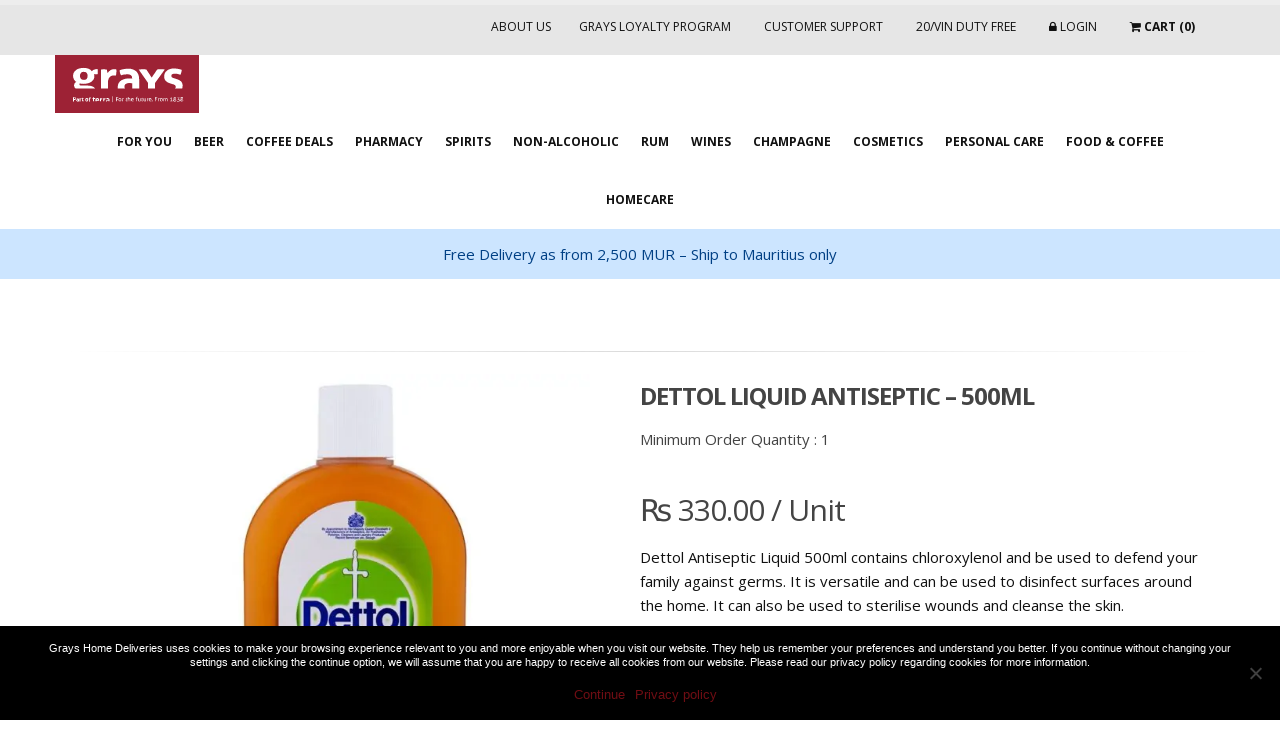

--- FILE ---
content_type: text/html; charset=UTF-8
request_url: https://grayshomedeliveries.com/product/dettol-liquid-antiseptic-500ml-2/
body_size: 30000
content:

<!DOCTYPE html>
<html lang="en-US">
		<head>
		<!-- Basic -->
		<meta charset="utf-8">
		<meta http-equiv="X-UA-Compatible" content="IE=edge">	
		<title>Dettol Liquid Antiseptic - 500ml - Grays Home Deliveries</title>	 
		<meta name="author" content="artover.com">
		<link rel="shortcut icon" href="https://grayshomedeliveries.com/favicon.ico" type="image/x-icon" />
		<!-- Mobile Metas -->
		<meta name="viewport" content="width=device-width, minimum-scale=1.0, maximum-scale=1.0, user-scalable=no">
		<meta http-equiv="Content-Type" content="text/html;charset=UTF-8">
		<!-- Optimized with WP Meteor v3.4.12 - https://wordpress.org/plugins/wp-meteor/ --><script data-wpmeteor-nooptimize="true" >var _wpmeteor={"gdpr":true,"rdelay":0,"preload":true,"elementor-animations":true,"elementor-pp":true,"v":"3.4.12","rest_url":"https:\/\/grayshomedeliveries.com\/wp-json\/"};(()=>{try{new MutationObserver(function(){}),new Promise(function(){}),Object.assign({},{}),document.fonts.ready.then(function(){})}catch{s="wpmeteordisable=1",i=document.location.href,i.match(/[?&]wpmeteordisable/)||(o="",i.indexOf("?")==-1?i.indexOf("#")==-1?o=i+"?"+s:o=i.replace("#","?"+s+"#"):i.indexOf("#")==-1?o=i+"&"+s:o=i.replace("#","&"+s+"#"),document.location.href=o)}var s,i,o;})();

</script><script data-wpmeteor-nooptimize="true" >(()=>{var ze=()=>Math.round(performance.now())/1e3;var h="addEventListener",pe="removeEventListener",p="getAttribute",v="setAttribute",j="removeAttribute",G="hasAttribute",Gt="querySelector",V=Gt+"All",C="appendChild",Q="removeChild",ue="createElement",T="tagName",Ye="getOwnPropertyDescriptor",y="prototype",H="__lookupGetter__",fe="__lookupSetter__",E="DOMContentLoaded",f="load",Ee="error";var l=window,c=document,be=c.documentElement,je=()=>{},q=console.error;var Qe=!0,K=class{constructor(){this.known=[]}init(){let t,s,o=(r,a)=>{if(Qe&&r&&r.fn&&!r.__wpmeteor){let n=function(i){return c[h](E,u=>{i.call(c,r,u,"jQueryMock")}),this};this.known.push([r,r.fn.ready,r.fn.init.prototype.ready]),r.fn.ready=n,r.fn.init.prototype.ready=n,r.__wpmeteor=!0}return r};window.jQuery||window.$,Object.defineProperty(window,"jQuery",{get(){return t},set(r){t=o(r,"jQuery")}}),Object.defineProperty(window,"$",{get(){return s},set(r){s=o(r,"$")}})}unmock(){this.known.forEach(([t,s,o])=>{t.fn.ready=s,t.fn.init.prototype.ready=o}),Qe=!1}};var me="fpo:first-interaction",ge="fpo:replay-captured-events";var Ke="fpo:element-loaded",Te="fpo:images-loaded",k="fpo:the-end";var J="click",x=window,Je=x.addEventListener.bind(x),Xe=x.removeEventListener.bind(x),Ae="removeAttribute",he="getAttribute",Ct="setAttribute",Se=["touchstart","touchmove","touchend","touchcancel","keydown","wheel"],Ze=["mouseover","mouseout",J],Ut=["touchstart","touchend","touchcancel","mouseover","mouseout",J],N="data-wpmeteor-";var Ge="dispatchEvent",et=e=>{let t=new MouseEvent(J,{view:e.view,bubbles:!0,cancelable:!0});return Object.defineProperty(t,"target",{writable:!1,value:e.target}),t},Ce=class{static capture(){let t=!1,[,s,o]=`${window.Promise}`.split(/[\s[(){]+/s);if(x["__"+o+s])return;let r=[],a=n=>{if(n.target&&Ge in n.target){if(!n.isTrusted)return;if(n.cancelable&&!Se.includes(n.type))try{n.preventDefault()}catch{}n.stopImmediatePropagation(),n.type===J?r.push(et(n)):Ut.includes(n.type)&&r.push(n),n.target[Ct](N+n.type,!0),t||(t=!0,x[Ge](new CustomEvent(me)))}};x.addEventListener(ge,()=>{Ze.forEach(u=>Xe(u,a,{passive:!1,capture:!0})),Se.forEach(u=>Xe(u,a,{passive:!0,capture:!0}));let n;for(;n=r.shift();){var i=n.target;i[he](N+"touchstart")&&i[he](N+"touchend")&&!i[he](N+J)?(i[he](N+"touchmove")||r.push(et(n)),i[Ae](N+"touchstart"),i[Ae](N+"touchend")):i[Ae](N+n.type),i[Ge](n)}}),Ze.forEach(n=>Je(n,a,{passive:!1,capture:!0})),Se.forEach(n=>Je(n,a,{passive:!0,capture:!0}))}};var tt=Ce;var X=class{constructor(){this.l=[]}emit(t,s=null){this.l[t]&&this.l[t].forEach(o=>o(s))}on(t,s){this.l[t]||=[],this.l[t].push(s)}off(t,s){this.l[t]=(this.l[t]||[]).filter(o=>o!==s)}};var _=new X;var ve=c[ue]("span");ve[v]("id","elementor-device-mode");ve[v]("class","elementor-screen-only");var Bt=!1,rt=()=>(Bt||c.body[C](ve),getComputedStyle(ve,":after").content.replace(/"/g,""));var nt=e=>e[p]("class")||"",st=(e,t)=>e[v]("class",t),ot=()=>{l[h](f,function(){let e=rt(),t=Math.max(be.clientWidth||0,l.innerWidth||0),s=Math.max(be.clientHeight||0,l.innerHeight||0),o=["_animation_"+e,"animation_"+e,"_animation","_animation","animation"];Array.from(c[V](".elementor-invisible")).forEach(r=>{let a=r.getBoundingClientRect();if(a.top+l.scrollY<=s&&a.left+l.scrollX<t)try{let i=JSON.parse(r[p]("data-settings"));if(i.trigger_source)return;let u=i._animation_delay||i.animation_delay||0,d,D;for(var n=0;n<o.length;n++)if(i[o[n]]){D=o[n],d=i[D];break}if(d){let z=nt(r),Y=d==="none"?z:z+" animated "+d,At=setTimeout(()=>{st(r,Y.replace(/\belementor-invisible\b/,"")),o.forEach(St=>delete i[St]),r[v]("data-settings",JSON.stringify(i))},u);_.on("fi",()=>{clearTimeout(At),st(r,nt(r).replace(new RegExp("\b"+d+"\b"),""))})}}catch(i){console.error(i)}})})};var it="data-in-mega_smartmenus",ct=()=>{let e=c[ue]("div");e.innerHTML='<span class="sub-arrow --wp-meteor"><i class="fa" aria-hidden="true"></i></span>';let t=e.firstChild,s=o=>{let r=[];for(;o=o.previousElementSibling;)r.push(o);return r};c[h](E,function(){Array.from(c[V](".pp-advanced-menu ul")).forEach(o=>{if(o[p](it))return;(o[p]("class")||"").match(/\bmega-menu\b/)&&o[V]("ul").forEach(n=>{n[v](it,!0)});let r=s(o),a=r.filter(n=>n).filter(n=>n[T]==="A").pop();if(a||(a=r.map(n=>Array.from(n[V]("a"))).filter(n=>n).flat().pop()),a){let n=t.cloneNode(!0);a[C](n),new MutationObserver(u=>{u.forEach(({addedNodes:d})=>{d.forEach(D=>{if(D.nodeType===1&&D[T]==="SPAN")try{a[Q](n)}catch{}})})}).observe(a,{childList:!0})}})})};var w="readystatechange",S="message";var $="SCRIPT",m="data-wpmeteor-",b=Object.defineProperty,Pe=Object.defineProperties,O="javascript/blocked",Oe=/^\s*(application|text)\/javascript|module\s*$/i,gt="requestAnimationFrame",ht="requestIdleCallback",ce="setTimeout",Me="__dynamic",P=l.constructor.name+"::",ae=c.constructor.name+"::",vt=function(e,t){t=t||l;for(var s=0;s<this.length;s++)e.call(t,this[s],s,this)};"NodeList"in l&&!NodeList[y].forEach&&(NodeList[y].forEach=vt);"HTMLCollection"in l&&!HTMLCollection[y].forEach&&(HTMLCollection[y].forEach=vt);_wpmeteor["elementor-animations"]&&ot(),_wpmeteor["elementor-pp"]&&ct();var Z=[],ye=[],ee=[],se=!1,I=[],g={},Ie=!1,Nt=0,M=c.visibilityState==="visible"?l[gt]:l[ce],yt=l[ht]||M;c[h]("visibilitychange",()=>{M=c.visibilityState==="visible"?l[gt]:l[ce],yt=l[ht]||M});var U=l[ce],De,F=["src","type"],W=Object,te="definePropert";W[te+"y"]=(e,t,s)=>e===l&&["jQuery","onload"].indexOf(t)>=0||(e===c||e===c.body)&&["readyState","write","writeln","on"+w].indexOf(t)>=0?(["on"+w,"on"+f].indexOf(t)&&s.set&&(g["on"+w]=g["on"+w]||[],g["on"+w].push(s.set)),e):e instanceof HTMLScriptElement&&F.indexOf(t)>=0?(e[t+"Getters"]||(e[t+"Getters"]=[],e[t+"Setters"]=[],b(e,t,{set(o){e[t+"Setters"].forEach(r=>r.call(e,o))},get(){return e[t+"Getters"].slice(-1)[0]()}})),s.get&&e[t+"Getters"].push(s.get),s.set&&e[t+"Setters"].push(s.set),e):b(e,t,s);W[te+"ies"]=(e,t)=>{for(let s in t)W[te+"y"](e,s,t[s]);for(let s of Object.getOwnPropertySymbols(t))W[te+"y"](e,s,t[s]);return e};var Ve=EventTarget[y][h],Lt=EventTarget[y][pe],le=Ve.bind(c),Ot=Lt.bind(c),B=Ve.bind(l),Dt=Lt.bind(l),_t=Document[y].createElement,de=_t.bind(c),we=c.__proto__[H]("readyState").bind(c),at="loading";b(c,"readyState",{get(){return at},set(e){return at=e}});var lt=e=>I.filter(([t,,s],o)=>{if(!(e.indexOf(t.type)<0)){s||(s=t.target);try{let r=s.constructor.name+"::"+t.type;for(let a=0;a<g[r].length;a++)if(g[r][a]){let n=r+"::"+o+"::"+a;if(!Re[n])return!0}}catch{}}}).length,oe,Re={},ie=e=>{I.forEach(([t,s,o],r)=>{if(!(e.indexOf(t.type)<0)){o||(o=t.target);try{let a=o.constructor.name+"::"+t.type;if((g[a]||[]).length)for(let n=0;n<g[a].length;n++){let i=g[a][n];if(i){let u=a+"::"+r+"::"+n;if(!Re[u]){Re[u]=!0,c.readyState=s,oe=a;try{Nt++,!i[y]||i[y].constructor===i?i.bind(o)(t):i(t)}catch(d){q(d,i)}oe=null}}}}catch(a){q(a)}}})};le(E,e=>{I.push([new e.constructor(E,e),we(),c])});le(w,e=>{I.push([new e.constructor(w,e),we(),c])});B(E,e=>{I.push([new e.constructor(E,e),we(),l])});B(f,e=>{Ie=!0,I.push([new e.constructor(f,e),we(),l]),R||ie([E,w,S,f])});var wt=e=>{I.push([e,c.readyState,l])},Rt=l[H]("onmessage"),kt=l[fe]("onmessage"),xt=()=>{Dt(S,wt),(g[P+"message"]||[]).forEach(e=>{B(S,e)}),b(l,"onmessage",{get:Rt,set:kt})};B(S,wt);var bt=new K;bt.init();var He=()=>{!R&&!se&&(R=!0,c.readyState="loading",M(Fe),M(A)),Ie||B(f,()=>{He()})};B(me,()=>{He()});_.on(Te,()=>{He()});_wpmeteor.rdelay>=0&&tt.capture();var re=[-1],Ue=e=>{re=re.filter(t=>t!==e.target),re.length||U(_.emit.bind(_,k))};var R=!1,A=()=>{let e=Z.shift();if(e)e[p](m+"src")?e[G]("async")||e[Me]?(e.isConnected&&(re.push(e),setTimeout(Ue,1e3,{target:e})),Be(e,Ue),U(A)):Be(e,U.bind(null,A)):(e.origtype==O&&Be(e),U(A));else if(ye.length)Z.push(...ye),ye.length=0,U(A);else if(lt([E,w,S]))ie([E,w,S]),U(A);else if(Ie)if(lt([f,S]))ie([f,S]),U(A);else if(re.length>1)yt(A);else if(ee.length)Z.push(...ee),ee.length=0,U(A);else{if(l.RocketLazyLoadScripts)try{RocketLazyLoadScripts.run()}catch(t){q(t)}c.readyState="complete",xt(),bt.unmock(),R=!1,se=!0,l[ce](()=>Ue({target:-1}))}else R=!1},Pt=e=>{let t=de($),s=e.attributes;for(var o=s.length-1;o>=0;o--)s[o].name.startsWith(m)||t[v](s[o].name,s[o].value);let r=e[p](m+"type");r?t.type=r:t.type="text/javascript",(e.textContent||"").match(/^\s*class RocketLazyLoadScripts/)?t.textContent=e.textContent.replace(/^\s*class\s*RocketLazyLoadScripts/,"window.RocketLazyLoadScripts=class").replace("RocketLazyLoadScripts.run();",""):t.textContent=e.textContent;for(let a of["onload","onerror","onreadystatechange"])e[a]&&(t[a]=e[a]);return t},Be=(e,t)=>{let s=e[p](m+"src");if(s){let o=Ve.bind(e);e.isConnected&&t&&(o(f,t),o(Ee,t)),e.origtype=e[p](m+"type")||"text/javascript",e.origsrc=s,(!e.isConnected||e[G]("nomodule")||e.type&&!Oe.test(e.type))&&t&&t(new Event(f,{target:e}))}else e.origtype===O?(e.origtype=e[p](m+"type")||"text/javascript",e[j]("integrity"),e.textContent=e.textContent+`
`):t&&t(new Event(f,{target:e}))},qe=(e,t)=>{let s=(g[e]||[]).indexOf(t);if(s>=0)return g[e][s]=void 0,!0},dt=(e,t,...s)=>{if("HTMLDocument::"+E==oe&&e===E&&!t.toString().match(/jQueryMock/)){_.on(k,c[h].bind(c,e,t,...s));return}if(t&&(e===E||e===w)){let o=ae+e;g[o]=g[o]||[],g[o].push(t),se&&ie([e]);return}return le(e,t,...s)},pt=(e,t,...s)=>{if(e===E){let o=ae+e;qe(o,t)}return Ot(e,t,...s)};Pe(c,{[h]:{get(){return dt},set(){return dt}},[pe]:{get(){return pt},set(){return pt}}});var ne=c.createDocumentFragment(),Fe=()=>{ne.hasChildNodes()&&(c.head[C](ne),ne=c.createDocumentFragment())},ut={},Le=e=>{if(e)try{let t=new URL(e,c.location.href),s=t.origin;if(s&&!ut[s]&&c.location.host!==t.host){let o=de("link");o.rel="preconnect",o.href=s,ne[C](o),ut[s]=!0,R&&M(Fe)}}catch{}},_e={},Mt=(e,t,s,o)=>{let r=de("link");r.rel=t?"modulepre"+f:"pre"+f,r.as="script",s&&r[v]("crossorigin",s),o&&r[v]("integrity",o);try{e=new URL(e,c.location.href).href}catch{}r.href=e,ne[C](r),_e[e]=!0,R&&M(Fe)},ke=function(...e){let t=de(...e);if(!e||e[0].toUpperCase()!==$||!R)return t;let s=t[v].bind(t),o=t[p].bind(t),r=t[G].bind(t),a=t[H]("attributes").bind(t);return F.forEach(n=>{let i=t[H](n).bind(t),u=t[fe](n).bind(t);W[te+"y"](t,n,{set(d){return n==="type"&&d&&!Oe.test(d)?t[v](n,d):((n==="src"&&d||n==="type"&&d&&t.origsrc)&&s("type",O),d?t[v](m+n,d):t[j](m+n))},get(){let d=t[p](m+n);if(n==="src")try{return new URL(d,c.location.href).href}catch{}return d}}),b(t,"orig"+n,{set(d){return u(d)},get(){return i()}})}),t[v]=function(n,i){if(F.includes(n))return n==="type"&&i&&!Oe.test(i)?s(n,i):((n==="src"&&i||n==="type"&&i&&t.origsrc)&&s("type",O),i?s(m+n,i):t[j](m+n));s(n,i)},t[p]=function(n){let i=F.indexOf(n)>=0?o(m+n):o(n);if(n==="src")try{return new URL(i,c.location.href).href}catch{}return i},t[G]=function(n){return F.indexOf(n)>=0?r(m+n):r(n)},b(t,"attributes",{get(){return[...a()].filter(i=>i.name!=="type").map(i=>({name:i.name.match(new RegExp(m))?i.name.replace(m,""):i.name,value:i.value}))}}),t[Me]=!0,t};Object.defineProperty(Document[y],"createElement",{set(e){e!==ke&&(De=e)},get(){return De||ke}});var Ne=new Set,We=new MutationObserver(e=>{e.forEach(({removedNodes:t,addedNodes:s,target:o})=>{t.forEach(r=>{r.nodeType===1&&$===r[T]&&"origtype"in r&&Ne.delete(r)}),s.forEach(r=>{if(r.nodeType===1)if($===r[T]){if("origtype"in r){if(r.origtype!==O)return}else if(r[p]("type")!==O)return;"origtype"in r||F.forEach(n=>{let i=r[H](n).bind(r),u=r[fe](n).bind(r);b(r,"orig"+n,{set(d){return u(d)},get(){return i()}})});let a=r[p](m+"src");Ne.has(r)&&q("Inserted twice",r),r.parentNode?(Ne.add(r),(a||"").match(/\/gtm.js\?/)||r[G]("async")||r[Me]?(ee.push(r),Le(a)):r[G]("defer")?(ye.push(r),Le(a)):(a&&!r[G]("nomodule")&&!_e[a]&&(je(ze(),"pre preload",Z.length),Mt(a,r[p](m+"type")=="module",r[G]("crossorigin")&&r[p]("crossorigin"),r[p]("integrity"))),Z.push(r))):(r[h](f,n=>n.target.parentNode[Q](n.target)),r[h](Ee,n=>n.target.parentNode[Q](n.target)),o[C](r))}else r[T]==="LINK"&&r[p]("as")==="script"&&(_e[r[p]("href")]=!0)})})}),Tt={childList:!0,subtree:!0};We.observe(c.documentElement,Tt);var It=HTMLElement[y].attachShadow;HTMLElement[y].attachShadow=function(e){let t=It.call(this,e);return e.mode==="open"&&We.observe(t,Tt),t};(()=>{let e=W[Ye](HTMLIFrameElement[y],"src");b(HTMLIFrameElement[y],"src",{get(){return this.dataset.fpoSrc?this.dataset.fpoSrc:e.get.call(this)},set(t){delete this.dataset.fpoSrc,e.set.call(this,t)}})})();_.on(k,()=>{(!De||De===ke)&&(Document[y].createElement=_t,We.disconnect()),dispatchEvent(new CustomEvent(ge)),dispatchEvent(new CustomEvent(k))});var xe=e=>{let t,s;!c.currentScript||!c.currentScript.parentNode?(t=c.body,s=t.lastChild):(s=c.currentScript,t=s.parentNode);try{let o=de("div");o.innerHTML=e,Array.from(o.childNodes).forEach(r=>{r.nodeName===$?t.insertBefore(Pt(r),s):t.insertBefore(r,s)})}catch(o){q(o)}},ft=e=>xe(e+`
`);Pe(c,{write:{get(){return xe},set(e){return xe=e}},writeln:{get(){return ft},set(e){return ft=e}}});var Et=(e,t,...s)=>{if(P+E==oe&&e===E&&!t.toString().match(/jQueryMock/)){_.on(k,l[h].bind(l,e,t,...s));return}if(P+f==oe&&e===f){_.on(k,l[h].bind(l,e,t,...s));return}if(t&&(e===f||e===E||e===S&&!se)){let o=e===E?ae+e:P+e;g[o]=g[o]||[],g[o].push(t),se&&ie([e]);return}return B(e,t,...s)},mt=(e,t,...s)=>{if(e===f){let o=e===E?ae+e:P+e;qe(o,t)}return Dt(e,t,...s)};Pe(l,{[h]:{get(){return Et},set(){return Et}},[pe]:{get(){return mt},set(){return mt}}});var $e=e=>{let t;return{get(){return t},set(s){return t&&qe(e,s),g[e]=g[e]||[],g[e].push(s),t=s}}};B(Ke,e=>{let{target:t,event:s}=e.detail,o=t===l?c.body:t,r=o[p](m+"on"+s.type);o[j](m+"on"+s.type);try{let a=new Function("event",r);t===l?l[h](f,a.bind(t,s)):a.call(t,s)}catch(a){console.err(a)}});{let e=$e(P+f);b(l,"onload",e),le(E,()=>{b(c.body,"onload",e)})}b(c,"onreadystatechange",$e(ae+w));b(l,"onmessage",$e(P+S));(()=>{let e=l.innerHeight,t=l.innerWidth,s=r=>{let n={"4g":1250,"3g":2500,"2g":2500}[(navigator.connection||{}).effectiveType]||0,i=r.getBoundingClientRect(),u={top:-1*e-n,left:-1*t-n,bottom:e+n,right:t+n};return!(i.left>=u.right||i.right<=u.left||i.top>=u.bottom||i.bottom<=u.top)},o=(r=!0)=>{let a=1,n=-1,i={},u=()=>{n++,--a||l[ce](_.emit.bind(_,Te),_wpmeteor.rdelay)};Array.from(c.getElementsByTagName("*")).forEach(d=>{let D,z,Y;if(d[T]==="IMG"){let L=d.currentSrc||d.src;L&&!i[L]&&!L.match(/^data:/i)&&((d.loading||"").toLowerCase()!=="lazy"||s(d))&&(D=L)}else if(d[T]===$)Le(d[p](m+"src"));else if(d[T]==="LINK"&&d[p]("as")==="script"&&["pre"+f,"modulepre"+f].indexOf(d[p]("rel"))>=0)_e[d[p]("href")]=!0;else if((z=l.getComputedStyle(d))&&(Y=(z.backgroundImage||"").match(/^url\s*\((.*?)\)/i))&&(Y||[]).length){let L=Y[0].slice(4,-1).replace(/"/g,"");!i[L]&&!L.match(/^data:/i)&&(D=L)}if(D){i[D]=!0;let L=new Image;r&&(a++,L[h](f,u),L[h](Ee,u)),L.src=D}}),c.fonts.ready.then(()=>{u()})};_wpmeteor.rdelay===0?le(E,o):B(f,o)})();})();
//1.0.40

</script><script  type="javascript/blocked" data-wpmeteor-type="text/javascript" >!function(e,c){e[c]=e[c]+(e[c]&&" ")+"quform-js"}(document.documentElement,"className");</script><meta name='robots' content='index, follow, max-image-preview:large, max-snippet:-1, max-video-preview:-1' />
	<style>img:is([sizes="auto" i], [sizes^="auto," i]) { contain-intrinsic-size: 3000px 1500px }</style>
	
	<!-- This site is optimized with the Yoast SEO plugin v24.6 - https://yoast.com/wordpress/plugins/seo/ -->
	<link rel="canonical" href="https://grayshomedeliveries.com/product/dettol-liquid-antiseptic-500ml-2/" />
	<meta property="og:locale" content="en_US" />
	<meta property="og:type" content="article" />
	<meta property="og:title" content="Dettol Liquid Antiseptic - 500ml - Grays Home Deliveries" />
	<meta property="og:description" content="Dettol Antiseptic Liquid 500ml contains chloroxylenol and be used to defend your family against germs. It is versatile and can be used to disinfect surfaces around the home. It can also be used to sterilise wounds and cleanse the skin." />
	<meta property="og:url" content="https://grayshomedeliveries.com/product/dettol-liquid-antiseptic-500ml-2/" />
	<meta property="og:site_name" content="Grays Home Deliveries" />
	<meta property="article:publisher" content="https://www.facebook.com/graysinc" />
	<meta property="article:modified_time" content="2026-01-21T13:07:58+00:00" />
	<meta property="og:image" content="https://grayshomedeliveries.com/wp-content/uploads/2020/04/Dettol-Liquid-Antiseptic-500ml.jpg" />
	<meta property="og:image:width" content="1200" />
	<meta property="og:image:height" content="1200" />
	<meta property="og:image:type" content="image/jpeg" />
	<meta name="twitter:card" content="summary_large_image" />
	<script type="application/ld+json" class="yoast-schema-graph">{"@context":"https://schema.org","@graph":[{"@type":"WebPage","@id":"https://grayshomedeliveries.com/product/dettol-liquid-antiseptic-500ml-2/","url":"https://grayshomedeliveries.com/product/dettol-liquid-antiseptic-500ml-2/","name":"Dettol Liquid Antiseptic - 500ml - Grays Home Deliveries","isPartOf":{"@id":"https://grayshomedeliveries.com/#website"},"primaryImageOfPage":{"@id":"https://grayshomedeliveries.com/product/dettol-liquid-antiseptic-500ml-2/#primaryimage"},"image":{"@id":"https://grayshomedeliveries.com/product/dettol-liquid-antiseptic-500ml-2/#primaryimage"},"thumbnailUrl":"https://grayshomedeliveries.com/wp-content/uploads/2020/04/Dettol-Liquid-Antiseptic-500ml.jpg","datePublished":"2020-04-30T05:40:59+00:00","dateModified":"2026-01-21T13:07:58+00:00","breadcrumb":{"@id":"https://grayshomedeliveries.com/product/dettol-liquid-antiseptic-500ml-2/#breadcrumb"},"inLanguage":"en-US","potentialAction":[{"@type":"ReadAction","target":["https://grayshomedeliveries.com/product/dettol-liquid-antiseptic-500ml-2/"]}]},{"@type":"ImageObject","inLanguage":"en-US","@id":"https://grayshomedeliveries.com/product/dettol-liquid-antiseptic-500ml-2/#primaryimage","url":"https://grayshomedeliveries.com/wp-content/uploads/2020/04/Dettol-Liquid-Antiseptic-500ml.jpg","contentUrl":"https://grayshomedeliveries.com/wp-content/uploads/2020/04/Dettol-Liquid-Antiseptic-500ml.jpg","width":1200,"height":1200},{"@type":"BreadcrumbList","@id":"https://grayshomedeliveries.com/product/dettol-liquid-antiseptic-500ml-2/#breadcrumb","itemListElement":[{"@type":"ListItem","position":1,"name":"Home","item":"https://grayshomedeliveries.com/"},{"@type":"ListItem","position":2,"name":"Shop","item":"https://grayshomedeliveries.com/shop/"},{"@type":"ListItem","position":3,"name":"Dettol Liquid Antiseptic &#8211; 500ml"}]},{"@type":"WebSite","@id":"https://grayshomedeliveries.com/#website","url":"https://grayshomedeliveries.com/","name":"Grays Home Deliveries","description":"Grays Home Deliveries","publisher":{"@id":"https://grayshomedeliveries.com/#organization"},"alternateName":"GHD","potentialAction":[{"@type":"SearchAction","target":{"@type":"EntryPoint","urlTemplate":"https://grayshomedeliveries.com/?s={search_term_string}"},"query-input":{"@type":"PropertyValueSpecification","valueRequired":true,"valueName":"search_term_string"}}],"inLanguage":"en-US"},{"@type":"Organization","@id":"https://grayshomedeliveries.com/#organization","name":"Grays Home Deliveries","url":"https://grayshomedeliveries.com/","logo":{"@type":"ImageObject","inLanguage":"en-US","@id":"https://grayshomedeliveries.com/#/schema/logo/image/","url":"https://grayshomedeliveries.com/wp-content/uploads/2024/10/grays-logo-app.png","contentUrl":"https://grayshomedeliveries.com/wp-content/uploads/2024/10/grays-logo-app.png","width":1024,"height":1024,"caption":"Grays Home Deliveries"},"image":{"@id":"https://grayshomedeliveries.com/#/schema/logo/image/"},"sameAs":["https://www.facebook.com/graysinc"]}]}</script>
	<!-- / Yoast SEO plugin. -->


<link rel='dns-prefetch' href='//www.googletagmanager.com' />
<link rel='dns-prefetch' href='//pagead2.googlesyndication.com' />
		<!-- This site uses the Google Analytics by ExactMetrics plugin v8.3.1 - Using Analytics tracking - https://www.exactmetrics.com/ -->
							<script  type="javascript/blocked" data-wpmeteor-type="text/javascript"  data-wpmeteor-src="//www.googletagmanager.com/gtag/js?id=G-G2D5G2VCQ3"  data-cfasync="false" data-wpfc-render="false" async></script>
			<script  type="javascript/blocked" data-wpmeteor-type="text/javascript"  data-cfasync="false" data-wpfc-render="false">
				var em_version = '8.3.1';
				var em_track_user = true;
				var em_no_track_reason = '';
								var ExactMetricsDefaultLocations = {"page_location":"https:\/\/grayshomedeliveries.com\/product\/dettol-liquid-antiseptic-500ml-2\/"};
				if ( typeof ExactMetricsPrivacyGuardFilter === 'function' ) {
					var ExactMetricsLocations = (typeof ExactMetricsExcludeQuery === 'object') ? ExactMetricsPrivacyGuardFilter( ExactMetricsExcludeQuery ) : ExactMetricsPrivacyGuardFilter( ExactMetricsDefaultLocations );
				} else {
					var ExactMetricsLocations = (typeof ExactMetricsExcludeQuery === 'object') ? ExactMetricsExcludeQuery : ExactMetricsDefaultLocations;
				}

								var disableStrs = [
										'ga-disable-G-G2D5G2VCQ3',
									];

				/* Function to detect opted out users */
				function __gtagTrackerIsOptedOut() {
					for (var index = 0; index < disableStrs.length; index++) {
						if (document.cookie.indexOf(disableStrs[index] + '=true') > -1) {
							return true;
						}
					}

					return false;
				}

				/* Disable tracking if the opt-out cookie exists. */
				if (__gtagTrackerIsOptedOut()) {
					for (var index = 0; index < disableStrs.length; index++) {
						window[disableStrs[index]] = true;
					}
				}

				/* Opt-out function */
				function __gtagTrackerOptout() {
					for (var index = 0; index < disableStrs.length; index++) {
						document.cookie = disableStrs[index] + '=true; expires=Thu, 31 Dec 2099 23:59:59 UTC; path=/';
						window[disableStrs[index]] = true;
					}
				}

				if ('undefined' === typeof gaOptout) {
					function gaOptout() {
						__gtagTrackerOptout();
					}
				}
								window.dataLayer = window.dataLayer || [];

				window.ExactMetricsDualTracker = {
					helpers: {},
					trackers: {},
				};
				if (em_track_user) {
					function __gtagDataLayer() {
						dataLayer.push(arguments);
					}

					function __gtagTracker(type, name, parameters) {
						if (!parameters) {
							parameters = {};
						}

						if (parameters.send_to) {
							__gtagDataLayer.apply(null, arguments);
							return;
						}

						if (type === 'event') {
														parameters.send_to = exactmetrics_frontend.v4_id;
							var hookName = name;
							if (typeof parameters['event_category'] !== 'undefined') {
								hookName = parameters['event_category'] + ':' + name;
							}

							if (typeof ExactMetricsDualTracker.trackers[hookName] !== 'undefined') {
								ExactMetricsDualTracker.trackers[hookName](parameters);
							} else {
								__gtagDataLayer('event', name, parameters);
							}
							
						} else {
							__gtagDataLayer.apply(null, arguments);
						}
					}

					__gtagTracker('js', new Date());
					__gtagTracker('set', {
						'developer_id.dNDMyYj': true,
											});
					if ( ExactMetricsLocations.page_location ) {
						__gtagTracker('set', ExactMetricsLocations);
					}
										__gtagTracker('config', 'G-G2D5G2VCQ3', {"forceSSL":"true","link_attribution":"true"} );
															window.gtag = __gtagTracker;										(function () {
						/* https://developers.google.com/analytics/devguides/collection/analyticsjs/ */
						/* ga and __gaTracker compatibility shim. */
						var noopfn = function () {
							return null;
						};
						var newtracker = function () {
							return new Tracker();
						};
						var Tracker = function () {
							return null;
						};
						var p = Tracker.prototype;
						p.get = noopfn;
						p.set = noopfn;
						p.send = function () {
							var args = Array.prototype.slice.call(arguments);
							args.unshift('send');
							__gaTracker.apply(null, args);
						};
						var __gaTracker = function () {
							var len = arguments.length;
							if (len === 0) {
								return;
							}
							var f = arguments[len - 1];
							if (typeof f !== 'object' || f === null || typeof f.hitCallback !== 'function') {
								if ('send' === arguments[0]) {
									var hitConverted, hitObject = false, action;
									if ('event' === arguments[1]) {
										if ('undefined' !== typeof arguments[3]) {
											hitObject = {
												'eventAction': arguments[3],
												'eventCategory': arguments[2],
												'eventLabel': arguments[4],
												'value': arguments[5] ? arguments[5] : 1,
											}
										}
									}
									if ('pageview' === arguments[1]) {
										if ('undefined' !== typeof arguments[2]) {
											hitObject = {
												'eventAction': 'page_view',
												'page_path': arguments[2],
											}
										}
									}
									if (typeof arguments[2] === 'object') {
										hitObject = arguments[2];
									}
									if (typeof arguments[5] === 'object') {
										Object.assign(hitObject, arguments[5]);
									}
									if ('undefined' !== typeof arguments[1].hitType) {
										hitObject = arguments[1];
										if ('pageview' === hitObject.hitType) {
											hitObject.eventAction = 'page_view';
										}
									}
									if (hitObject) {
										action = 'timing' === arguments[1].hitType ? 'timing_complete' : hitObject.eventAction;
										hitConverted = mapArgs(hitObject);
										__gtagTracker('event', action, hitConverted);
									}
								}
								return;
							}

							function mapArgs(args) {
								var arg, hit = {};
								var gaMap = {
									'eventCategory': 'event_category',
									'eventAction': 'event_action',
									'eventLabel': 'event_label',
									'eventValue': 'event_value',
									'nonInteraction': 'non_interaction',
									'timingCategory': 'event_category',
									'timingVar': 'name',
									'timingValue': 'value',
									'timingLabel': 'event_label',
									'page': 'page_path',
									'location': 'page_location',
									'title': 'page_title',
									'referrer' : 'page_referrer',
								};
								for (arg in args) {
																		if (!(!args.hasOwnProperty(arg) || !gaMap.hasOwnProperty(arg))) {
										hit[gaMap[arg]] = args[arg];
									} else {
										hit[arg] = args[arg];
									}
								}
								return hit;
							}

							try {
								f.hitCallback();
							} catch (ex) {
							}
						};
						__gaTracker.create = newtracker;
						__gaTracker.getByName = newtracker;
						__gaTracker.getAll = function () {
							return [];
						};
						__gaTracker.remove = noopfn;
						__gaTracker.loaded = true;
						window['__gaTracker'] = __gaTracker;
					})();
									} else {
										console.log("");
					(function () {
						function __gtagTracker() {
							return null;
						}

						window['__gtagTracker'] = __gtagTracker;
						window['gtag'] = __gtagTracker;
					})();
									}
			</script>
				<!-- / Google Analytics by ExactMetrics -->
		<link rel='stylesheet' id='plugin-name-styles-css' href='https://grayshomedeliveries.com/wp-content/plugins/mips-payment-gateway-for-woocommerce/css/mips.css?ver=6.7.4' media='all' />
<link rel='stylesheet' id='acfwf-wc-cart-block-integration-css' href='https://grayshomedeliveries.com/wp-content/plugins/advanced-coupons-for-woocommerce-free/dist/assets/index-467dde24.css?ver=1763103204' media='all' />
<link rel='stylesheet' id='acfwf-wc-checkout-block-integration-css' href='https://grayshomedeliveries.com/wp-content/plugins/advanced-coupons-for-woocommerce-free/dist/assets/index-2a7d8588.css?ver=1763103204' media='all' />
<link rel='stylesheet' id='wc-price-based-country-frontend-css' href='https://grayshomedeliveries.com/wp-content/plugins/woocommerce-product-price-based-on-countries/assets/css/frontend.min.css?ver=3.4.13' media='all' />
<link rel='stylesheet' id='wp-block-library-css' href='https://grayshomedeliveries.com/wp-includes/css/dist/block-library/style.min.css?ver=6.7.4' media='all' />
<link rel='stylesheet' id='acfw-blocks-frontend-css' href='https://grayshomedeliveries.com/wp-content/plugins/advanced-coupons-for-woocommerce-free/css/acfw-blocks-frontend.css?ver=4.7.0' media='all' />
<style id='pdfemb-pdf-embedder-viewer-style-inline-css' type='text/css'>
.wp-block-pdfemb-pdf-embedder-viewer{max-width:none}

</style>
<link rel='stylesheet' id='wc-blocks-style-css' href='https://grayshomedeliveries.com/wp-content/plugins/woocommerce/packages/woocommerce-blocks/build/wc-blocks.css?ver=10.6.5' media='all' />
<link rel='stylesheet' id='wc-blocks-style-active-filters-css' href='https://grayshomedeliveries.com/wp-content/plugins/woocommerce/packages/woocommerce-blocks/build/active-filters.css?ver=10.6.5' media='all' />
<link rel='stylesheet' id='wc-blocks-style-add-to-cart-form-css' href='https://grayshomedeliveries.com/wp-content/plugins/woocommerce/packages/woocommerce-blocks/build/add-to-cart-form.css?ver=10.6.5' media='all' />
<link rel='stylesheet' id='wc-blocks-packages-style-css' href='https://grayshomedeliveries.com/wp-content/plugins/woocommerce/packages/woocommerce-blocks/build/packages-style.css?ver=10.6.5' media='all' />
<link rel='stylesheet' id='wc-blocks-style-all-products-css' href='https://grayshomedeliveries.com/wp-content/plugins/woocommerce/packages/woocommerce-blocks/build/all-products.css?ver=10.6.5' media='all' />
<link rel='stylesheet' id='wc-blocks-style-all-reviews-css' href='https://grayshomedeliveries.com/wp-content/plugins/woocommerce/packages/woocommerce-blocks/build/all-reviews.css?ver=10.6.5' media='all' />
<link rel='stylesheet' id='wc-blocks-style-attribute-filter-css' href='https://grayshomedeliveries.com/wp-content/plugins/woocommerce/packages/woocommerce-blocks/build/attribute-filter.css?ver=10.6.5' media='all' />
<link rel='stylesheet' id='wc-blocks-style-breadcrumbs-css' href='https://grayshomedeliveries.com/wp-content/plugins/woocommerce/packages/woocommerce-blocks/build/breadcrumbs.css?ver=10.6.5' media='all' />
<link rel='stylesheet' id='wc-blocks-style-catalog-sorting-css' href='https://grayshomedeliveries.com/wp-content/plugins/woocommerce/packages/woocommerce-blocks/build/catalog-sorting.css?ver=10.6.5' media='all' />
<link rel='stylesheet' id='wc-blocks-style-customer-account-css' href='https://grayshomedeliveries.com/wp-content/plugins/woocommerce/packages/woocommerce-blocks/build/customer-account.css?ver=10.6.5' media='all' />
<link rel='stylesheet' id='wc-blocks-style-featured-category-css' href='https://grayshomedeliveries.com/wp-content/plugins/woocommerce/packages/woocommerce-blocks/build/featured-category.css?ver=10.6.5' media='all' />
<link rel='stylesheet' id='wc-blocks-style-featured-product-css' href='https://grayshomedeliveries.com/wp-content/plugins/woocommerce/packages/woocommerce-blocks/build/featured-product.css?ver=10.6.5' media='all' />
<link rel='stylesheet' id='wc-blocks-style-mini-cart-css' href='https://grayshomedeliveries.com/wp-content/plugins/woocommerce/packages/woocommerce-blocks/build/mini-cart.css?ver=10.6.5' media='all' />
<link rel='stylesheet' id='wc-blocks-style-price-filter-css' href='https://grayshomedeliveries.com/wp-content/plugins/woocommerce/packages/woocommerce-blocks/build/price-filter.css?ver=10.6.5' media='all' />
<link rel='stylesheet' id='wc-blocks-style-product-add-to-cart-css' href='https://grayshomedeliveries.com/wp-content/plugins/woocommerce/packages/woocommerce-blocks/build/product-add-to-cart.css?ver=10.6.5' media='all' />
<link rel='stylesheet' id='wc-blocks-style-product-button-css' href='https://grayshomedeliveries.com/wp-content/plugins/woocommerce/packages/woocommerce-blocks/build/product-button.css?ver=10.6.5' media='all' />
<link rel='stylesheet' id='wc-blocks-style-product-categories-css' href='https://grayshomedeliveries.com/wp-content/plugins/woocommerce/packages/woocommerce-blocks/build/product-categories.css?ver=10.6.5' media='all' />
<link rel='stylesheet' id='wc-blocks-style-product-image-css' href='https://grayshomedeliveries.com/wp-content/plugins/woocommerce/packages/woocommerce-blocks/build/product-image.css?ver=10.6.5' media='all' />
<link rel='stylesheet' id='wc-blocks-style-product-image-gallery-css' href='https://grayshomedeliveries.com/wp-content/plugins/woocommerce/packages/woocommerce-blocks/build/product-image-gallery.css?ver=10.6.5' media='all' />
<link rel='stylesheet' id='wc-blocks-style-product-query-css' href='https://grayshomedeliveries.com/wp-content/plugins/woocommerce/packages/woocommerce-blocks/build/product-query.css?ver=10.6.5' media='all' />
<link rel='stylesheet' id='wc-blocks-style-product-results-count-css' href='https://grayshomedeliveries.com/wp-content/plugins/woocommerce/packages/woocommerce-blocks/build/product-results-count.css?ver=10.6.5' media='all' />
<link rel='stylesheet' id='wc-blocks-style-product-reviews-css' href='https://grayshomedeliveries.com/wp-content/plugins/woocommerce/packages/woocommerce-blocks/build/product-reviews.css?ver=10.6.5' media='all' />
<link rel='stylesheet' id='wc-blocks-style-product-sale-badge-css' href='https://grayshomedeliveries.com/wp-content/plugins/woocommerce/packages/woocommerce-blocks/build/product-sale-badge.css?ver=10.6.5' media='all' />
<link rel='stylesheet' id='wc-blocks-style-product-search-css' href='https://grayshomedeliveries.com/wp-content/plugins/woocommerce/packages/woocommerce-blocks/build/product-search.css?ver=10.6.5' media='all' />
<link rel='stylesheet' id='wc-blocks-style-product-sku-css' href='https://grayshomedeliveries.com/wp-content/plugins/woocommerce/packages/woocommerce-blocks/build/product-sku.css?ver=10.6.5' media='all' />
<link rel='stylesheet' id='wc-blocks-style-product-stock-indicator-css' href='https://grayshomedeliveries.com/wp-content/plugins/woocommerce/packages/woocommerce-blocks/build/product-stock-indicator.css?ver=10.6.5' media='all' />
<link rel='stylesheet' id='wc-blocks-style-product-summary-css' href='https://grayshomedeliveries.com/wp-content/plugins/woocommerce/packages/woocommerce-blocks/build/product-summary.css?ver=10.6.5' media='all' />
<link rel='stylesheet' id='wc-blocks-style-product-title-css' href='https://grayshomedeliveries.com/wp-content/plugins/woocommerce/packages/woocommerce-blocks/build/product-title.css?ver=10.6.5' media='all' />
<link rel='stylesheet' id='wc-blocks-style-rating-filter-css' href='https://grayshomedeliveries.com/wp-content/plugins/woocommerce/packages/woocommerce-blocks/build/rating-filter.css?ver=10.6.5' media='all' />
<link rel='stylesheet' id='wc-blocks-style-reviews-by-category-css' href='https://grayshomedeliveries.com/wp-content/plugins/woocommerce/packages/woocommerce-blocks/build/reviews-by-category.css?ver=10.6.5' media='all' />
<link rel='stylesheet' id='wc-blocks-style-reviews-by-product-css' href='https://grayshomedeliveries.com/wp-content/plugins/woocommerce/packages/woocommerce-blocks/build/reviews-by-product.css?ver=10.6.5' media='all' />
<link rel='stylesheet' id='wc-blocks-style-product-details-css' href='https://grayshomedeliveries.com/wp-content/plugins/woocommerce/packages/woocommerce-blocks/build/product-details.css?ver=10.6.5' media='all' />
<link rel='stylesheet' id='wc-blocks-style-single-product-css' href='https://grayshomedeliveries.com/wp-content/plugins/woocommerce/packages/woocommerce-blocks/build/single-product.css?ver=10.6.5' media='all' />
<link rel='stylesheet' id='wc-blocks-style-stock-filter-css' href='https://grayshomedeliveries.com/wp-content/plugins/woocommerce/packages/woocommerce-blocks/build/stock-filter.css?ver=10.6.5' media='all' />
<link rel='stylesheet' id='wc-blocks-style-cart-css' href='https://grayshomedeliveries.com/wp-content/plugins/woocommerce/packages/woocommerce-blocks/build/cart.css?ver=10.6.5' media='all' />
<link rel='stylesheet' id='wc-blocks-style-checkout-css' href='https://grayshomedeliveries.com/wp-content/plugins/woocommerce/packages/woocommerce-blocks/build/checkout.css?ver=10.6.5' media='all' />
<link rel='stylesheet' id='wc-blocks-style-mini-cart-contents-css' href='https://grayshomedeliveries.com/wp-content/plugins/woocommerce/packages/woocommerce-blocks/build/mini-cart-contents.css?ver=10.6.5' media='all' />
<style id='classic-theme-styles-inline-css' type='text/css'>
/*! This file is auto-generated */
.wp-block-button__link{color:#fff;background-color:#32373c;border-radius:9999px;box-shadow:none;text-decoration:none;padding:calc(.667em + 2px) calc(1.333em + 2px);font-size:1.125em}.wp-block-file__button{background:#32373c;color:#fff;text-decoration:none}
</style>
<style id='global-styles-inline-css' type='text/css'>
:root{--wp--preset--aspect-ratio--square: 1;--wp--preset--aspect-ratio--4-3: 4/3;--wp--preset--aspect-ratio--3-4: 3/4;--wp--preset--aspect-ratio--3-2: 3/2;--wp--preset--aspect-ratio--2-3: 2/3;--wp--preset--aspect-ratio--16-9: 16/9;--wp--preset--aspect-ratio--9-16: 9/16;--wp--preset--color--black: #000000;--wp--preset--color--cyan-bluish-gray: #abb8c3;--wp--preset--color--white: #ffffff;--wp--preset--color--pale-pink: #f78da7;--wp--preset--color--vivid-red: #cf2e2e;--wp--preset--color--luminous-vivid-orange: #ff6900;--wp--preset--color--luminous-vivid-amber: #fcb900;--wp--preset--color--light-green-cyan: #7bdcb5;--wp--preset--color--vivid-green-cyan: #00d084;--wp--preset--color--pale-cyan-blue: #8ed1fc;--wp--preset--color--vivid-cyan-blue: #0693e3;--wp--preset--color--vivid-purple: #9b51e0;--wp--preset--gradient--vivid-cyan-blue-to-vivid-purple: linear-gradient(135deg,rgba(6,147,227,1) 0%,rgb(155,81,224) 100%);--wp--preset--gradient--light-green-cyan-to-vivid-green-cyan: linear-gradient(135deg,rgb(122,220,180) 0%,rgb(0,208,130) 100%);--wp--preset--gradient--luminous-vivid-amber-to-luminous-vivid-orange: linear-gradient(135deg,rgba(252,185,0,1) 0%,rgba(255,105,0,1) 100%);--wp--preset--gradient--luminous-vivid-orange-to-vivid-red: linear-gradient(135deg,rgba(255,105,0,1) 0%,rgb(207,46,46) 100%);--wp--preset--gradient--very-light-gray-to-cyan-bluish-gray: linear-gradient(135deg,rgb(238,238,238) 0%,rgb(169,184,195) 100%);--wp--preset--gradient--cool-to-warm-spectrum: linear-gradient(135deg,rgb(74,234,220) 0%,rgb(151,120,209) 20%,rgb(207,42,186) 40%,rgb(238,44,130) 60%,rgb(251,105,98) 80%,rgb(254,248,76) 100%);--wp--preset--gradient--blush-light-purple: linear-gradient(135deg,rgb(255,206,236) 0%,rgb(152,150,240) 100%);--wp--preset--gradient--blush-bordeaux: linear-gradient(135deg,rgb(254,205,165) 0%,rgb(254,45,45) 50%,rgb(107,0,62) 100%);--wp--preset--gradient--luminous-dusk: linear-gradient(135deg,rgb(255,203,112) 0%,rgb(199,81,192) 50%,rgb(65,88,208) 100%);--wp--preset--gradient--pale-ocean: linear-gradient(135deg,rgb(255,245,203) 0%,rgb(182,227,212) 50%,rgb(51,167,181) 100%);--wp--preset--gradient--electric-grass: linear-gradient(135deg,rgb(202,248,128) 0%,rgb(113,206,126) 100%);--wp--preset--gradient--midnight: linear-gradient(135deg,rgb(2,3,129) 0%,rgb(40,116,252) 100%);--wp--preset--font-size--small: 13px;--wp--preset--font-size--medium: 20px;--wp--preset--font-size--large: 36px;--wp--preset--font-size--x-large: 42px;--wp--preset--spacing--20: 0.44rem;--wp--preset--spacing--30: 0.67rem;--wp--preset--spacing--40: 1rem;--wp--preset--spacing--50: 1.5rem;--wp--preset--spacing--60: 2.25rem;--wp--preset--spacing--70: 3.38rem;--wp--preset--spacing--80: 5.06rem;--wp--preset--shadow--natural: 6px 6px 9px rgba(0, 0, 0, 0.2);--wp--preset--shadow--deep: 12px 12px 50px rgba(0, 0, 0, 0.4);--wp--preset--shadow--sharp: 6px 6px 0px rgba(0, 0, 0, 0.2);--wp--preset--shadow--outlined: 6px 6px 0px -3px rgba(255, 255, 255, 1), 6px 6px rgba(0, 0, 0, 1);--wp--preset--shadow--crisp: 6px 6px 0px rgba(0, 0, 0, 1);}:where(.is-layout-flex){gap: 0.5em;}:where(.is-layout-grid){gap: 0.5em;}body .is-layout-flex{display: flex;}.is-layout-flex{flex-wrap: wrap;align-items: center;}.is-layout-flex > :is(*, div){margin: 0;}body .is-layout-grid{display: grid;}.is-layout-grid > :is(*, div){margin: 0;}:where(.wp-block-columns.is-layout-flex){gap: 2em;}:where(.wp-block-columns.is-layout-grid){gap: 2em;}:where(.wp-block-post-template.is-layout-flex){gap: 1.25em;}:where(.wp-block-post-template.is-layout-grid){gap: 1.25em;}.has-black-color{color: var(--wp--preset--color--black) !important;}.has-cyan-bluish-gray-color{color: var(--wp--preset--color--cyan-bluish-gray) !important;}.has-white-color{color: var(--wp--preset--color--white) !important;}.has-pale-pink-color{color: var(--wp--preset--color--pale-pink) !important;}.has-vivid-red-color{color: var(--wp--preset--color--vivid-red) !important;}.has-luminous-vivid-orange-color{color: var(--wp--preset--color--luminous-vivid-orange) !important;}.has-luminous-vivid-amber-color{color: var(--wp--preset--color--luminous-vivid-amber) !important;}.has-light-green-cyan-color{color: var(--wp--preset--color--light-green-cyan) !important;}.has-vivid-green-cyan-color{color: var(--wp--preset--color--vivid-green-cyan) !important;}.has-pale-cyan-blue-color{color: var(--wp--preset--color--pale-cyan-blue) !important;}.has-vivid-cyan-blue-color{color: var(--wp--preset--color--vivid-cyan-blue) !important;}.has-vivid-purple-color{color: var(--wp--preset--color--vivid-purple) !important;}.has-black-background-color{background-color: var(--wp--preset--color--black) !important;}.has-cyan-bluish-gray-background-color{background-color: var(--wp--preset--color--cyan-bluish-gray) !important;}.has-white-background-color{background-color: var(--wp--preset--color--white) !important;}.has-pale-pink-background-color{background-color: var(--wp--preset--color--pale-pink) !important;}.has-vivid-red-background-color{background-color: var(--wp--preset--color--vivid-red) !important;}.has-luminous-vivid-orange-background-color{background-color: var(--wp--preset--color--luminous-vivid-orange) !important;}.has-luminous-vivid-amber-background-color{background-color: var(--wp--preset--color--luminous-vivid-amber) !important;}.has-light-green-cyan-background-color{background-color: var(--wp--preset--color--light-green-cyan) !important;}.has-vivid-green-cyan-background-color{background-color: var(--wp--preset--color--vivid-green-cyan) !important;}.has-pale-cyan-blue-background-color{background-color: var(--wp--preset--color--pale-cyan-blue) !important;}.has-vivid-cyan-blue-background-color{background-color: var(--wp--preset--color--vivid-cyan-blue) !important;}.has-vivid-purple-background-color{background-color: var(--wp--preset--color--vivid-purple) !important;}.has-black-border-color{border-color: var(--wp--preset--color--black) !important;}.has-cyan-bluish-gray-border-color{border-color: var(--wp--preset--color--cyan-bluish-gray) !important;}.has-white-border-color{border-color: var(--wp--preset--color--white) !important;}.has-pale-pink-border-color{border-color: var(--wp--preset--color--pale-pink) !important;}.has-vivid-red-border-color{border-color: var(--wp--preset--color--vivid-red) !important;}.has-luminous-vivid-orange-border-color{border-color: var(--wp--preset--color--luminous-vivid-orange) !important;}.has-luminous-vivid-amber-border-color{border-color: var(--wp--preset--color--luminous-vivid-amber) !important;}.has-light-green-cyan-border-color{border-color: var(--wp--preset--color--light-green-cyan) !important;}.has-vivid-green-cyan-border-color{border-color: var(--wp--preset--color--vivid-green-cyan) !important;}.has-pale-cyan-blue-border-color{border-color: var(--wp--preset--color--pale-cyan-blue) !important;}.has-vivid-cyan-blue-border-color{border-color: var(--wp--preset--color--vivid-cyan-blue) !important;}.has-vivid-purple-border-color{border-color: var(--wp--preset--color--vivid-purple) !important;}.has-vivid-cyan-blue-to-vivid-purple-gradient-background{background: var(--wp--preset--gradient--vivid-cyan-blue-to-vivid-purple) !important;}.has-light-green-cyan-to-vivid-green-cyan-gradient-background{background: var(--wp--preset--gradient--light-green-cyan-to-vivid-green-cyan) !important;}.has-luminous-vivid-amber-to-luminous-vivid-orange-gradient-background{background: var(--wp--preset--gradient--luminous-vivid-amber-to-luminous-vivid-orange) !important;}.has-luminous-vivid-orange-to-vivid-red-gradient-background{background: var(--wp--preset--gradient--luminous-vivid-orange-to-vivid-red) !important;}.has-very-light-gray-to-cyan-bluish-gray-gradient-background{background: var(--wp--preset--gradient--very-light-gray-to-cyan-bluish-gray) !important;}.has-cool-to-warm-spectrum-gradient-background{background: var(--wp--preset--gradient--cool-to-warm-spectrum) !important;}.has-blush-light-purple-gradient-background{background: var(--wp--preset--gradient--blush-light-purple) !important;}.has-blush-bordeaux-gradient-background{background: var(--wp--preset--gradient--blush-bordeaux) !important;}.has-luminous-dusk-gradient-background{background: var(--wp--preset--gradient--luminous-dusk) !important;}.has-pale-ocean-gradient-background{background: var(--wp--preset--gradient--pale-ocean) !important;}.has-electric-grass-gradient-background{background: var(--wp--preset--gradient--electric-grass) !important;}.has-midnight-gradient-background{background: var(--wp--preset--gradient--midnight) !important;}.has-small-font-size{font-size: var(--wp--preset--font-size--small) !important;}.has-medium-font-size{font-size: var(--wp--preset--font-size--medium) !important;}.has-large-font-size{font-size: var(--wp--preset--font-size--large) !important;}.has-x-large-font-size{font-size: var(--wp--preset--font-size--x-large) !important;}
:where(.wp-block-post-template.is-layout-flex){gap: 1.25em;}:where(.wp-block-post-template.is-layout-grid){gap: 1.25em;}
:where(.wp-block-columns.is-layout-flex){gap: 2em;}:where(.wp-block-columns.is-layout-grid){gap: 2em;}
:root :where(.wp-block-pullquote){font-size: 1.5em;line-height: 1.6;}
</style>
<link rel='stylesheet' id='aov-bank-transfer-payment-ref-css' href='https://grayshomedeliveries.com/wp-content/plugins/aov-bank-transfer-payment-ref/public/css/aov-bank-transfer-payment-ref-public.css?ver=1.0.0' media='all' />
<link rel='stylesheet' id='aov-bottle-deposit-fee-css' href='https://grayshomedeliveries.com/wp-content/plugins/aov-bottle-deposit-fee/public/css/aov-bottle-deposit-fee-public.css?ver=1.0.0' media='all' />
<link rel='stylesheet' id='bogo-api-artover-css' href='https://grayshomedeliveries.com/wp-content/plugins/bogo-api-artover/public/css/bogo-api-artover-public.css?ver=1.0.0' media='all' />
<link rel='stylesheet' id='cookie-notice-front-css' href='https://grayshomedeliveries.com/wp-content/plugins/cookie-notice/css/front.min.css?ver=2.5.5' media='all' />
<link rel='stylesheet' id='dodobirdai_search-css' href='https://grayshomedeliveries.com/wp-content/plugins/dodobird/public/css/searchbar/search.css?ver=1.2.1' media='all' />
<link rel='stylesheet' id='advanced-infinite-scroll-woo-css' href='https://grayshomedeliveries.com/wp-content/plugins/infinite-scroll-product-for-woocommerce/public/css/infinite-scrolling-woo-public.css?ver=1.0.0' media='all' />
<link rel='stylesheet' id='follow-up-emails-css' href='https://grayshomedeliveries.com/wp-content/plugins/woocommerce-follow-up-emails/templates/followups.css?ver=4.9.13' media='all' />
<link rel='stylesheet' id='woo-otp-login-css' href='https://grayshomedeliveries.com/wp-content/plugins/woocommerce-otp-login-main/public/css/otp.css?ver=1.0.0' media='all' />
<link rel='stylesheet' id='woocommerce-layout-css' href='https://grayshomedeliveries.com/wp-content/plugins/woocommerce/assets/css/woocommerce-layout.css?ver=8.0.2' media='all' />
<link rel='stylesheet' id='woocommerce-smallscreen-css' href='https://grayshomedeliveries.com/wp-content/plugins/woocommerce/assets/css/woocommerce-smallscreen.css?ver=8.0.2' media='only screen and (max-width: 768px)' />
<link rel='stylesheet' id='woocommerce-general-css' href='https://grayshomedeliveries.com/wp-content/plugins/woocommerce/assets/css/woocommerce.css?ver=8.0.2' media='all' />
<style id='woocommerce-inline-inline-css' type='text/css'>
.woocommerce form .form-row .required { visibility: visible; }
</style>
<link rel='stylesheet' id='woopremium-product-expiry-tag-css' href='https://grayshomedeliveries.com/wp-content/plugins/woopremium-product-expiry-tag/public/css/woopremium-product-expiry-tag-public.css?ver=1.0.0' media='all' />
<link rel='stylesheet' id='woopremium-scan-to-pay-checkout-css' href='https://grayshomedeliveries.com/wp-content/plugins/woopremium-scan-to-pay-checkout/public/css/woopremium-scan-to-pay-checkout-public.css?ver=1.0.0' media='all' />
<link rel='stylesheet' id='wt-smart-coupon-for-woo-css' href='https://grayshomedeliveries.com/wp-content/plugins/wt-smart-coupons-for-woocommerce/public/css/wt-smart-coupon-public.css?ver=2.1.1' media='all' />
<link rel='stylesheet' id='quform-css' href='https://grayshomedeliveries.com/wp-content/plugins/quform/cache/quform.css?ver=1741840205' media='all' />
<link rel='stylesheet' id='html5blank-css' href='https://grayshomedeliveries.com/wp-content/themes/vsv/style.css?ver=2.0' media='all' />
<link rel='stylesheet' id='customcss-css' href='https://grayshomedeliveries.com/wp-content/themes/vsv/stylesheets/custom.css?ver=2.0' media='all' />
<link rel='stylesheet' id='UIcss-css' href='https://grayshomedeliveries.com/wp-content/themes/vsv/jquery-ui-1.12.0/themes/smoothness/jquery-ui.css?ver=1.0' media='all' />
<link rel='stylesheet' id='wc-bundle-style-css' href='https://grayshomedeliveries.com/wp-content/plugins/woocommerce-product-bundles/assets/css/frontend/woocommerce.css?ver=5.8.0' media='all' />
<script  type="javascript/blocked" data-wpmeteor-type="text/javascript"  id="woocommerce-google-analytics-integration-gtag-js-after">
/* Google Analytics for WooCommerce (gtag.js) */
					window.dataLayer = window.dataLayer || [];
					function gtag(){dataLayer.push(arguments);}
					// Set up default consent state.
					for ( const mode of [{"analytics_storage":"denied","ad_storage":"denied","ad_user_data":"denied","ad_personalization":"denied","region":["AT","BE","BG","HR","CY","CZ","DK","EE","FI","FR","DE","GR","HU","IS","IE","IT","LV","LI","LT","LU","MT","NL","NO","PL","PT","RO","SK","SI","ES","SE","GB","CH"]}] || [] ) {
						gtag( "consent", "default", { "wait_for_update": 500, ...mode } );
					}
					gtag("js", new Date());
					gtag("set", "developer_id.dOGY3NW", true);
					gtag("config", "G-G2D5G2VCQ3", {"track_404":true,"allow_google_signals":true,"logged_in":false,"linker":{"domains":[],"allow_incoming":false},"custom_map":{"dimension1":"logged_in"}});
</script>
<script  type="javascript/blocked" data-wpmeteor-type="text/javascript"  data-wpmeteor-src="https://grayshomedeliveries.com/wp-includes/js/jquery/jquery.min.js?ver=3.7.1" id="jquery-core-js"></script>
<script  type="javascript/blocked" data-wpmeteor-type="text/javascript"  data-wpmeteor-src="https://grayshomedeliveries.com/wp-includes/js/jquery/jquery-migrate.min.js?ver=3.4.1" id="jquery-migrate-js"></script>
<script  type="javascript/blocked" data-wpmeteor-type="text/javascript"  data-wpmeteor-src="https://grayshomedeliveries.com/wp-content/themes/vsv/vendor/jquery-1.12.4.min.js?ver=6.7.4" id="jquerynew-js"></script>
<script  type="javascript/blocked" data-wpmeteor-type="text/javascript"  data-wpmeteor-src="https://grayshomedeliveries.com/wp-content/themes/vsv/vendor/jquery.noconflict.js?ver=6.7.4" id="noconflict-js"></script>
<script  type="javascript/blocked" data-wpmeteor-type="text/javascript"  data-wpmeteor-src="https://grayshomedeliveries.com/wp-content/themes/vsv/vendor/modernizr/modernizr.min.js?ver=6.7.4" id="modernizr-js"></script>
<script  type="javascript/blocked" data-wpmeteor-type="text/javascript"  data-wpmeteor-src="https://grayshomedeliveries.com/wp-content/plugins/google-analytics-dashboard-for-wp/assets/js/frontend-gtag.min.js?ver=8.3.1" id="exactmetrics-frontend-script-js" async data-wp-strategy="async"></script>
<script  type="javascript/blocked" data-wpmeteor-type="text/javascript"  data-cfasync="false" data-wpfc-render="false" id='exactmetrics-frontend-script-js-extra'>var exactmetrics_frontend = {"js_events_tracking":"true","download_extensions":"doc,pdf,ppt,zip,xls,docx,pptx,xlsx","inbound_paths":"[{\"path\":\"\\\/go\\\/\",\"label\":\"affiliate\"},{\"path\":\"\\\/recommend\\\/\",\"label\":\"affiliate\"}]","home_url":"https:\/\/grayshomedeliveries.com","hash_tracking":"false","v4_id":"G-G2D5G2VCQ3"};</script>
<script  type="javascript/blocked" data-wpmeteor-type="text/javascript"  data-wpmeteor-src="https://grayshomedeliveries.com/wp-content/plugins/aov-bank-transfer-payment-ref/public/js/aov-bank-transfer-payment-ref-public.js?ver=1.0.0" id="aov-bank-transfer-payment-ref-js"></script>
<script  type="javascript/blocked" data-wpmeteor-type="text/javascript"  data-wpmeteor-src="https://grayshomedeliveries.com/wp-content/plugins/aov-bottle-deposit-fee/public/js/aov-bottle-deposit-fee-public.js?ver=1.0.0" id="aov-bottle-deposit-fee-js"></script>
<script  type="javascript/blocked" data-wpmeteor-type="text/javascript"  data-wpmeteor-src="https://grayshomedeliveries.com/wp-content/plugins/bogo-api-artover/public/js/bogo-api-artover-public.js?ver=1.0.0" id="bogo-api-artover-js"></script>
<script  data-wpmeteor-nooptimize="true" id="cookie-notice-front-js-before">
var cnArgs = {"ajaxUrl":"https:\/\/grayshomedeliveries.com\/wp-admin\/admin-ajax.php","nonce":"34424448be","hideEffect":"fade","position":"bottom","onScroll":false,"onScrollOffset":100,"onClick":true,"cookieName":"cookie_notice_accepted","cookieTime":2592000,"cookieTimeRejected":2592000,"globalCookie":false,"redirection":false,"cache":true,"revokeCookies":false,"revokeCookiesOpt":"automatic"};
</script>
<script   src="https://grayshomedeliveries.com/wp-content/plugins/cookie-notice/js/front.min.js?ver=2.5.5" id="cookie-notice-front-js"></script>
<script  type="javascript/blocked" data-wpmeteor-type="text/javascript"  id="dodobird_async_recommendations-js-extra">
var server = {"ajaxurl":"https:\/\/grayshomedeliveries.com\/wp-admin\/admin-ajax.php"};
</script>
<script  type="javascript/blocked" data-wpmeteor-type="text/javascript"  data-wpmeteor-src="https://grayshomedeliveries.com/wp-content/plugins/dodobird/public/js/async.js?ver=1.2.1" id="dodobird_async_recommendations-js"></script>
<script  type="javascript/blocked" data-wpmeteor-type="text/javascript"  id="dodobirdai_reporting-js-extra">
var dodobird = {"product_context_size":"5"};
</script>
<script  type="javascript/blocked" data-wpmeteor-type="text/javascript"  data-wpmeteor-src="https://grayshomedeliveries.com/wp-content/plugins/dodobird/public/js/reporting.js?ver=1.2.1" id="dodobirdai_reporting-js"></script>
<script  type="javascript/blocked" data-wpmeteor-type="text/javascript"  id="dodobird_search_dropdowns-js-extra">
var server = {"ajaxurl":"https:\/\/grayshomedeliveries.com\/wp-admin\/admin-ajax.php","id":"530a","campaign_id":"OEeQMSR48dH5IXXd816c1Q=="};
</script>
<script  type="javascript/blocked" data-wpmeteor-type="text/javascript"  data-wpmeteor-src="https://grayshomedeliveries.com/wp-content/plugins/dodobird/public/js/searchbar/search.js?ver=1.2.1" id="dodobird_search_dropdowns-js"></script>
<script  type="javascript/blocked" data-wpmeteor-type="text/javascript"  id="advanced-infinite-scroll-woo-js-extra">
var ispfw_option_data = {"general_option":{"infinite_sp_pagination_on_off":"off","infinite_sp_pagination_type":"infinite_ajax_select","infinite_sp_content_selector":"ul.products-block-post-template","infinite_sp_woo_item_selector":"li.product","infinite_sp_woo_prev_selector":".wp-block-query-pagination","infinite_sp_woo_next_selector":".wp-block-query-pagination .wp-block-query-pagination-next","infinite_loader_image":"","infinite_loading_btn_text":"Loading...","infinite_load_more_btn_text":"Load More Products","infinite_isp_per_page":"","infinite_isp_per_row_products":""},"advanced_option":""};
</script>
<script  type="javascript/blocked" data-wpmeteor-type="text/javascript"  data-wpmeteor-src="https://grayshomedeliveries.com/wp-content/plugins/infinite-scroll-product-for-woocommerce/public/js/infinite-scrolling-woo-public.js?ver=1.0.0" id="advanced-infinite-scroll-woo-js"></script>
<script  type="javascript/blocked" data-wpmeteor-type="text/javascript"  data-wpmeteor-src="//grayshomedeliveries.com/wp-content/plugins/revslider/sr6/assets/js/rbtools.min.js?ver=6.7.20" async id="tp-tools-js"></script>
<script  type="javascript/blocked" data-wpmeteor-type="text/javascript"  data-wpmeteor-src="//grayshomedeliveries.com/wp-content/plugins/revslider/sr6/assets/js/rs6.min.js?ver=6.7.20" async id="revmin-js"></script>
<script  type="javascript/blocked" data-wpmeteor-type="text/javascript"  id="fue-account-subscriptions-js-extra">
var FUE = {"ajaxurl":"https:\/\/grayshomedeliveries.com\/wp-admin\/admin-ajax.php","ajax_loader":"https:\/\/grayshomedeliveries.com\/wp-content\/plugins\/woocommerce-follow-up-emails\/templates\/images\/ajax-loader.gif"};
</script>
<script  type="javascript/blocked" data-wpmeteor-type="text/javascript"  data-wpmeteor-src="https://grayshomedeliveries.com/wp-content/plugins/woocommerce-follow-up-emails/templates/js/fue-account-subscriptions.js?ver=4.9.13" id="fue-account-subscriptions-js"></script>
<script  type="javascript/blocked" data-wpmeteor-type="text/javascript"  data-wpmeteor-src="https://grayshomedeliveries.com/wp-content/plugins/woopremium-product-expiry-tag/public/js/woopremium-product-expiry-tag-public.js?ver=1.0.0" id="woopremium-product-expiry-tag-js"></script>
<script  type="javascript/blocked" data-wpmeteor-type="text/javascript"  data-wpmeteor-src="https://grayshomedeliveries.com/wp-content/plugins/woopremium-scan-to-pay-checkout/public/js/woopremium-scan-to-pay-checkout-public.js?ver=1.0.0" id="woopremium-scan-to-pay-checkout-js"></script>
<script  type="javascript/blocked" data-wpmeteor-type="text/javascript"  id="wt-smart-coupon-for-woo-js-extra">
var WTSmartCouponOBJ = {"ajaxurl":"https:\/\/grayshomedeliveries.com\/wp-admin\/admin-ajax.php","wc_ajax_url":"https:\/\/grayshomedeliveries.com\/?wc-ajax=","nonces":{"public":"12a089790c","apply_coupon":"a6820de688"},"labels":{"please_wait":"Please wait...","choose_variation":"Please choose a variation","error":"Error !!!"},"shipping_method":[],"payment_method":"","is_cart":""};
</script>
<script  type="javascript/blocked" data-wpmeteor-type="text/javascript"  data-wpmeteor-src="https://grayshomedeliveries.com/wp-content/plugins/wt-smart-coupons-for-woocommerce/public/js/wt-smart-coupon-public.js?ver=2.1.1" id="wt-smart-coupon-for-woo-js"></script>
<script  type="javascript/blocked" data-wpmeteor-type="text/javascript"  data-wpmeteor-src="https://grayshomedeliveries.com/wp-content/themes/vsv/js/ajax_add_to_cart.js?ver=1.0" id="custom_script_ajax-js"></script>
<script  type="javascript/blocked" data-wpmeteor-type="text/javascript" ></script><meta name="generator" content="Site Kit by Google 1.147.0" />
<!-- This website runs the Product Feed PRO for WooCommerce by AdTribes.io plugin - version 13.4.1.3 -->
	<noscript><style>.woocommerce-product-gallery{ opacity: 1 !important; }</style></noscript>
	
<!-- Google AdSense meta tags added by Site Kit -->
<meta name="google-adsense-platform-account" content="ca-host-pub-2644536267352236">
<meta name="google-adsense-platform-domain" content="sitekit.withgoogle.com">
<!-- End Google AdSense meta tags added by Site Kit -->

<!-- Google Tag Manager -->
<script  type="javascript/blocked" data-wpmeteor-type="text/javascript" >(function(w,d,s,l,i){w[l]=w[l]||[];w[l].push({'gtm.start':
new Date().getTime(),event:'gtm.js'});var f=d.getElementsByTagName(s)[0],
j=d.createElement(s),dl=l!='dataLayer'?'&l='+l:'';j.async=true;j.src=
'https://www.googletagmanager.com/gtm.js?id='+i+dl;f.parentNode.insertBefore(j,f);
})(window,document,'script','dataLayer','GTM-5S24WFK');</script>
<!-- End Google Tag Manager -->
<link rel="preconnect" href="//code.tidio.co"><meta name="generator" content="Powered by WPBakery Page Builder - drag and drop page builder for WordPress."/>
<style>.qib-container input[type='number']:not(#qib_id):not(#qib_id){-moz-appearance:textfield;}.qib-container input[type='number']:not(#qib_id):not(#qib_id)::-webkit-outer-spin-button,.qib-container input[type='number']:not(#qib_id):not(#qib_id)::-webkit-inner-spin-button{-webkit-appearance:none;display:none;margin:0;}form.cart button[type='submit']:not(#qib_id):not(#qib_id),form.cart .qib-container + div:not(#qib_id):not(#qib_id){display:inline-block;margin:0;padding-top:0;padding-bottom:0;float:none;vertical-align:top;text-align:center;}form.cart button[type='submit']:not(#qib_id):not(#qib_id):not(_){line-height:1;}form.cart button[type='submit']:not(#qib_id):not(#qib_id):not(_):not(_){height:35px;text-align:center;}form.cart .qib-container + button[type='submit']:not(#qib_id):not(#qib_id),form.cart .qib-container + div:not(#qib_id):not(#qib_id):not(_){margin-left:1em;}form.cart button[type='submit']:focus:not(#qib_id):not(#qib_id){outline-width:2px;outline-offset:-2px;outline-style:solid;}.qib-container div.quantity:not(#qib_id):not(#qib_id) {float:left;line-height:1;display:inline-block;margin:0;padding:0;border:none;border-radius:0;width:auto;min-height:initial;min-width:initial;max-height:initial;max-width:initial;}.qib-button:not(#qib_id):not(#qib_id){line-height:1;display:inline-block;margin:0;padding:0;box-sizing:border-box;height:35px;width:30px;color:black;background:#e2e2e2;border-color:#cac9c9;float:left;min-height:initial;min-width:initial;max-height:initial;max-width:initial;vertical-align:middle;font-size:16px;letter-spacing:0;border-style:solid;border-width:1px;transition:none;border-radius:0;}.qib-button:focus:not(#qib_id):not(#qib_id) {border:2px #b3b3aa solid;outline:none;}.qib-button:hover:not(#qib_id):not(#qib_id) {background:#d6d5d5;}.qib-container .quantity input.qty:not(#qib_id):not(#qib_id){line-height:1;background:none;text-align:center;vertical-align:middle;margin:0;padding:0;box-sizing:border-box;height:35px;width:45px;min-height:initial;min-width:initial;max-height:initial;max-width:initial;box-shadow:none;font-size:15px;border-style:solid;border-color:#cac9c9;border-width:1px 0;border-radius:0;}.qib-container .quantity input.qty:focus:not(#qib_id):not(#qib_id) {border-color:#cac9c9;outline:none;border-width:2px 1px;border-style:solid;}.woocommerce table.cart td.product-quantity:not(#qib_id):not(#qib_id){white-space:nowrap;}@media (min-width:768px){.woocommerce table.cart td.product-quantity:not(#qib_id):not(#qib_id){text-align:left;}}@media (min-width:768px){.woocommerce table.cart td.product-quantity .qib-container:not(#qib_id):not(#qib_id){display:flex;justify-content:flex-start;}}.qib-container:not(#qib_id):not(#qib_id) {display:inline-block;}.woocommerce-grouped-product-list-item__quantity:not(#qib_id):not(#qib_id){margin:0;padding-left:0;padding-right:0;text-align:left;}.woocommerce-grouped-product-list-item__quantity .qib-container:not(#qib_id):not(#qib_id){display:flex;}.quantity .minus:not(#qib_id):not(#qib_id),.quantity .plus:not(#qib_id):not(#qib_id),.quantity > a:not(#qib_id):not(#qib_id){display:none;}.products.oceanwp-row .qib-container:not(#qib_id):not(#qib_id){margin-bottom:8px;}</style>
<!-- Google AdSense snippet added by Site Kit -->
<script  type="javascript/blocked" data-wpmeteor-type="text/javascript"  async data-wpmeteor-src="https://pagead2.googlesyndication.com/pagead/js/adsbygoogle.js?client=ca-pub-6898426787323542&amp;host=ca-host-pub-2644536267352236" crossorigin="anonymous"></script>

<!-- End Google AdSense snippet added by Site Kit -->
<meta name="generator" content="Powered by Slider Revolution 6.7.20 - responsive, Mobile-Friendly Slider Plugin for WordPress with comfortable drag and drop interface." />
<link rel="modulepreload" href="https://grayshomedeliveries.com/wp-content/plugins/advanced-coupons-for-woocommerce-free/dist/common/NoticesPlugin.4b31c3cc.js"  /><link rel="modulepreload" href="https://grayshomedeliveries.com/wp-content/plugins/advanced-coupons-for-woocommerce-free/dist/common/NoticesPlugin.4b31c3cc.js"  /><link rel="icon" href="https://grayshomedeliveries.com/wp-content/uploads/2024/10/grays-icon-100x100.png" sizes="32x32" />
<link rel="icon" href="https://grayshomedeliveries.com/wp-content/uploads/2024/10/grays-icon-200x200.png" sizes="192x192" />
<link rel="apple-touch-icon" href="https://grayshomedeliveries.com/wp-content/uploads/2024/10/grays-icon-200x200.png" />
<meta name="msapplication-TileImage" content="https://grayshomedeliveries.com/wp-content/uploads/2024/10/grays-icon-300x300.png" />
<script  type="javascript/blocked" data-wpmeteor-type="text/javascript" >function setREVStartSize(e){
			//window.requestAnimationFrame(function() {
				window.RSIW = window.RSIW===undefined ? window.innerWidth : window.RSIW;
				window.RSIH = window.RSIH===undefined ? window.innerHeight : window.RSIH;
				try {
					var pw = document.getElementById(e.c).parentNode.offsetWidth,
						newh;
					pw = pw===0 || isNaN(pw) || (e.l=="fullwidth" || e.layout=="fullwidth") ? window.RSIW : pw;
					e.tabw = e.tabw===undefined ? 0 : parseInt(e.tabw);
					e.thumbw = e.thumbw===undefined ? 0 : parseInt(e.thumbw);
					e.tabh = e.tabh===undefined ? 0 : parseInt(e.tabh);
					e.thumbh = e.thumbh===undefined ? 0 : parseInt(e.thumbh);
					e.tabhide = e.tabhide===undefined ? 0 : parseInt(e.tabhide);
					e.thumbhide = e.thumbhide===undefined ? 0 : parseInt(e.thumbhide);
					e.mh = e.mh===undefined || e.mh=="" || e.mh==="auto" ? 0 : parseInt(e.mh,0);
					if(e.layout==="fullscreen" || e.l==="fullscreen")
						newh = Math.max(e.mh,window.RSIH);
					else{
						e.gw = Array.isArray(e.gw) ? e.gw : [e.gw];
						for (var i in e.rl) if (e.gw[i]===undefined || e.gw[i]===0) e.gw[i] = e.gw[i-1];
						e.gh = e.el===undefined || e.el==="" || (Array.isArray(e.el) && e.el.length==0)? e.gh : e.el;
						e.gh = Array.isArray(e.gh) ? e.gh : [e.gh];
						for (var i in e.rl) if (e.gh[i]===undefined || e.gh[i]===0) e.gh[i] = e.gh[i-1];
											
						var nl = new Array(e.rl.length),
							ix = 0,
							sl;
						e.tabw = e.tabhide>=pw ? 0 : e.tabw;
						e.thumbw = e.thumbhide>=pw ? 0 : e.thumbw;
						e.tabh = e.tabhide>=pw ? 0 : e.tabh;
						e.thumbh = e.thumbhide>=pw ? 0 : e.thumbh;
						for (var i in e.rl) nl[i] = e.rl[i]<window.RSIW ? 0 : e.rl[i];
						sl = nl[0];
						for (var i in nl) if (sl>nl[i] && nl[i]>0) { sl = nl[i]; ix=i;}
						var m = pw>(e.gw[ix]+e.tabw+e.thumbw) ? 1 : (pw-(e.tabw+e.thumbw)) / (e.gw[ix]);
						newh =  (e.gh[ix] * m) + (e.tabh + e.thumbh);
					}
					var el = document.getElementById(e.c);
					if (el!==null && el) el.style.height = newh+"px";
					el = document.getElementById(e.c+"_wrapper");
					if (el!==null && el) {
						el.style.height = newh+"px";
						el.style.display = "block";
					}
				} catch(e){
					console.log("Failure at Presize of Slider:" + e)
				}
			//});
		  };</script>
<noscript><style> .wpb_animate_when_almost_visible { opacity: 1; }</style></noscript>

		<meta name="facebook-domain-verification" content="z3lmnvmocqcv9isb2qw1kieuswtbj9" />
		
		<!-- Head Libs -->
		
		<!-- Facebook Pixel Code -->
		<script  type="javascript/blocked" data-wpmeteor-type="text/javascript" >
		!function(f,b,e,v,n,t,s)
		{if(f.fbq)return;n=f.fbq=function(){n.callMethod?
		n.callMethod.apply(n,arguments):n.queue.push(arguments)};
		if(!f._fbq)f._fbq=n;n.push=n;n.loaded=!0;n.version='2.0';
		n.queue=[];t=b.createElement(e);t.async=!0;
		t.src=v;s=b.getElementsByTagName(e)[0];
		s.parentNode.insertBefore(t,s)}(window,document,'script',
		'https://connect.facebook.net/en_US/fbevents.js');
		 fbq('init', '2485345751729496'); 
		fbq('track', 'PageView');
		</script>
		<noscript>
		 <img height="1" width="1" 
		src="https://www.facebook.com/tr?id=2485345751729496&ev=PageView
		&noscript=1"/>
		</noscript>
		<!-- End Facebook Pixel Code -->
</head>
	<body>	
		<div class="body">
			<header id="header" data-plugin-options='{"stickyEnabled": true, "stickyEnableOnBoxed": true, "stickyEnableOnMobile": true}'>
				<div class="header-body">
					<section class="secondaryTopSection">
						<div class="navbar navbar-default secondNav3" style="">
							<div class="container">
								<a href="https://grayshomedeliveries.com" title="Grays Home Deliveries" class="mobileLogoOnly">

									<img class="main-mobile-logo" src="https://grayshomedeliveries.com/wp-content/themes/vsv/images/grays.svg" onerror="window.dispatchEvent(new CustomEvent('fpo:element-loaded', { detail: { event: event, target: this }))" data-wpmeteor-onerror="this.src='https://grayshomedeliveries.com/wp-content/themes/vsv/images/grays-mauritius-logo.jpg'" alt="Grays Home Deliveries" />
									
								</a> 

								<div class="header-nav">
									<button class="btn header-btn-collapse-nav" data-toggle="collapse" data-target=".header-nav-main-top">
										<i class="fa fa-bars"></i>
									</button>
									
									
									<div class="mods_el">
										<div class="minicart __lg">
											<a href="https://grayshomedeliveries.com/cart/" title="View your shopping cart" class="minicart_lk js--show-next mobile-mini-count">
												<span class="mods_el-ic">
													<i class="fa fa-lg fa-shopping-cart"></i>
													<span class="minicart_count  js--minicart_count">0</span>
												</span>
											</a>
										</div>
									</div>

									<nav class="header-nav-main-top navbar-collapse collapse">					
										<ul id="header-menu-top" class="nav nav-pills">
											<li id="menu-item-1963" class="menu-item menu-item-type-post_type menu-item-object-page menu-item-1963"><a href="https://grayshomedeliveries.com/about-us/">About Us</a></li>
<li id="menu-item-37821" class="menu-item menu-item-type-post_type menu-item-object-page menu-item-37821"><a href="https://grayshomedeliveries.com/grays-loyalty-program/">Grays Loyalty Program</a></li>
<li id="menu-item-1961" class="menu-item menu-item-type-post_type menu-item-object-page menu-item-1961"><a href="https://grayshomedeliveries.com/contact/">Customer Support</a></li>
<li id="menu-item-42182" class="menu-item menu-item-type-custom menu-item-object-custom menu-item-42182"><a href="https://dutyfree.vsv.mu/">20/VIN Duty Free</a></li>
											
											
																							<li>
													<a href="https://grayshomedeliveries.com/my-account/" class=""><i class="fa fa-lock"></i> Login</a>
												</li>
																					
																					
												
											<li style="" class="top-cart-contents2 dropdown dropdown-mega dropdown-mega-shop displayDesktopOnly" id="headerShop">
												<a class="woocommerce-mini-cart__total total" href="https://grayshomedeliveries.com/cart/">
													<span class="top-cart-contents">
													<i class="fa-shopping-cart fa"></i>
																													Cart (0)
																											</span>
												</a>		
											</li> 
										</ul>
									</nav>
								</div>
							</div>
						</div>
					</section>
					<div class="header-container container" id="main_product_cat_menu"> 
					
						<div class="header-row">
							
							<div class="header-column">
								<div class="header-logo">
									<a href="https://grayshomedeliveries.com" title="Grays Inc Ltd Mauritius">
										
										<img class="main-desktop-logo" src="https://grayshomedeliveries.com/wp-content/themes/vsv/images/grays.svg" onerror="window.dispatchEvent(new CustomEvent('fpo:element-loaded', { detail: { event: event, target: this }))" data-wpmeteor-onerror="this.src='https://grayshomedeliveries.com/wp-content/themes/vsv/images/grays-mauritius-logo.jpg'" alt="Grays Home Deliveries" width="144" />
										
									</a>
								</div>
							</div>
							
							<div class="header-column">
								<div class="header-row">
									<div class="header-nav">
										<button class="btn header-btn-collapse-nav" data-toggle="collapse" data-target=".header-nav-main">
											<i class="fa fa-bars"></i>
										</button>
										<div class="header-nav-main header-nav-main-effect-1 header-nav-main-sub-effect-1 collapse">
											<nav>
												<ul id="header-menu" class="nav nav-pills" >
													<li class="for-you" > <a href="/for-you/">For You</a></li>

													   
															
															<li class="2424 "><a href="https://grayshomedeliveries.com/product-category/beer/">Beer</a></li>

														   
															
															<li class="2471 "><a href="https://grayshomedeliveries.com/product-category/coffee-deals/">Coffee deals</a></li>

														   
															
															<li class="2328 "><a href="https://grayshomedeliveries.com/product-category/special-offers-pharmacy/">Pharmacy</a></li>

														   
															
															<li class="15 "><a href="https://grayshomedeliveries.com/product-category/spirit/">Spirits</a></li>

														   
															
															<li class="775 "><a href="https://grayshomedeliveries.com/product-category/non-alcoholic/">Non-Alcoholic</a></li>

														   
															
															<li class="667 "><a href="https://grayshomedeliveries.com/product-category/rum/">Rum</a></li>

														   
															
															<li class="296 "><a href="https://grayshomedeliveries.com/product-category/wines/">Wines</a></li>

														   
															
															<li class="1886 "><a href="https://grayshomedeliveries.com/product-category/champagne/">Champagne</a></li>

														   
															
															<li class="294 "><a href="https://grayshomedeliveries.com/product-category/cosmetics/">Cosmetics</a></li>

														   
															
															<li class="1801 "><a href="https://grayshomedeliveries.com/product-category/personal-care/">Personal Care</a></li>

														   
															
															<li class="506 "><a href="https://grayshomedeliveries.com/product-category/food/">Food &amp; Coffee</a></li>

														   
															
															<li class="505 "><a href="https://grayshomedeliveries.com/product-category/homecare/">Homecare</a></li>

														
												</ul>
											</nav>
										</div>
									</div>
								</div>
							</div>
						</div>
					</div>	
											<div class="vsv-notice-banner text-center hide-mobile">
							<div class="container">
								<div class="inner-content-notice">
									Free Delivery as from 2,500 MUR – Ship to Mauritius only								</div>
							</div>
						</div>
									</div>
			</header>
			
		<!-- Modal -->
		<div id="headerSearch" class="modal fade" role="dialog">
		  <div class="modal-dialog">
		  
		  
			<!-- Modal content-->
			<div class="modal-content">
			  <div class="modal-header">
				<button type="button" class="close" data-dismiss="modal">&times;</button>
				
			  </div>
			  <div class="modal-body topsearchbloc">
					<form role="search" method="get" class="woocommerce-product-search" action="https://grayshomedeliveries.com/">
	<label class="screen-reader-text" for="woocommerce-product-search-field-0">Search for:</label>
	<input type="search" id="woocommerce-product-search-field-0" class="search-field" placeholder="Search products&hellip;" value="" name="s" />
	<input type="submit" value="Search" />
	<input type="hidden" name="post_type" value="product" />
</form>
			  </div>
				
			</div>

		  </div>
		</div>
		<!-- Modal END -->
			
	
		
	
	<section class="parallax headerSectionv2 section-text-light section-parallax section-center mt-none mobile_cat_menu"  style=" background-color:#390e29;">
		<div class="container">
			<div class="row">
				<div class="col-md-12 text-center">
						
					<!-- NAV START -->
					
					<nav class="navbar navbar-default secondNav hideOnDesktop" style="">
						<div class="container">
							<div class="navbar-header">

							  
							<a href="javascript:void(0)" data-target=".secondNav2" data-toggle="collapse" class="navbar-brand hideOnDesktop" title="" >Click to browse by product category <i class="fa  fa-angle-down"></i></a> 
							 
							</div>
							<div class="collapse navbar-collapse secondNav2">
								<ul class="nav navbar-nav nav-tabs">
									
									   
											
											<li class="2424 "><a href="https://grayshomedeliveries.com/product-category/beer/">Beer</a></li>

									   
											
											<li class="1886 "><a href="https://grayshomedeliveries.com/product-category/champagne/">Champagne</a></li>

									   
											
											<li class="2471 "><a href="https://grayshomedeliveries.com/product-category/coffee-deals/">Coffee deals</a></li>

									   
											
											<li class="294 "><a href="https://grayshomedeliveries.com/product-category/cosmetics/">Cosmetics</a></li>

									   
											
											<li class="506 "><a href="https://grayshomedeliveries.com/product-category/food/">Food &amp; Coffee</a></li>

									   
											
											<li class="505 "><a href="https://grayshomedeliveries.com/product-category/homecare/">Homecare</a></li>

									   
											
											<li class="1893 "><a href="https://grayshomedeliveries.com/product-category/new/">New</a></li>

									   
											
											<li class="775 "><a href="https://grayshomedeliveries.com/product-category/non-alcoholic/">Non-Alcoholic</a></li>

									   
											
											<li class="1801 "><a href="https://grayshomedeliveries.com/product-category/personal-care/">Personal Care</a></li>

									   
											
											<li class="2328 "><a href="https://grayshomedeliveries.com/product-category/special-offers-pharmacy/">Pharmacy</a></li>

									   
											
											<li class="667 "><a href="https://grayshomedeliveries.com/product-category/rum/">Rum</a></li>

									   
											
											<li class="15 "><a href="https://grayshomedeliveries.com/product-category/spirit/">Spirits</a></li>

									   
											
											<li class="296 "><a href="https://grayshomedeliveries.com/product-category/wines/">Wines</a></li>

																		
								</ul>
							</div>
						</div>
					</nav>
					
					<!-- NAV END -->
	
									</div>
			</div>
		</div>
	</section>
	
	<section class="red-bg shop-page-title-bloc home-search-mobile">
		<div class="container">
			<div class="row">
				<div class="col-md-12 text-center">
					<div class="custom_full_search">
						<form role="search" method="get" class="woocommerce-product-search" action="https://www.vsv.mu/q/">
							<input id="woocommerce-product-search-field-1" class="search-field" placeholder="Search products…" value="" name="q" type="search">
							<input value="Search" type="submit">
							
						</form>
					</div>
				</div>
			</div>
		</div>
	</section>
	
	
	<nav class="woocommerce-breadcrumb"><a href="https://grayshomedeliveries.com">Home</a>&nbsp;&#47;&nbsp;<a href="https://grayshomedeliveries.com/product-category/personal-care/">Personal Care</a>&nbsp;&#47;&nbsp;Dettol Liquid Antiseptic &#8211; 500ml</nav>	
		
		<section class="bgWhite sectionDefault shop 25577 ">
			<div class="container product-details-page" >
			
			<div class="row">
			
				<div class="col-md-12" itemscope itemtype="http://schema.org/Product"> 

					<p itemprop="name" style="display:none;" >Dettol Liquid Antiseptic &#8211; 500ml</p>
										
						<div itemprop="offers" itemscope itemtype="http://schema.org/Offer">
						
						<hr/>
						
<div class="woocommerce-notices-wrapper"></div>
<div id="product-25577" class="post-25577 product type-product status-publish has-post-thumbnail product_cat-personal-care first instock purchasable product-type-simple">

	<div class="woocommerce-product-gallery x">
	
	
			
				
		<div data-thumb="https://grayshomedeliveries.com/wp-content/uploads/2020/04/Dettol-Liquid-Antiseptic-500ml-100x100.jpg" data-thumb-alt="" class="woocommerce-product-gallery__image"><a href="https://grayshomedeliveries.com/wp-content/uploads/2020/04/Dettol-Liquid-Antiseptic-500ml.jpg"><img width="600" height="600" src="https://grayshomedeliveries.com/wp-content/uploads/2020/04/Dettol-Liquid-Antiseptic-500ml-600x600.jpg" class="wp-post-image" alt="" title="Dettol Liquid Antiseptic 500ml" data-caption="" data-src="https://grayshomedeliveries.com/wp-content/uploads/2020/04/Dettol-Liquid-Antiseptic-500ml.jpg" data-large_image="https://grayshomedeliveries.com/wp-content/uploads/2020/04/Dettol-Liquid-Antiseptic-500ml.jpg" data-large_image_width="1200" data-large_image_height="1200" decoding="async" fetchpriority="high" srcset="https://grayshomedeliveries.com/wp-content/uploads/2020/04/Dettol-Liquid-Antiseptic-500ml-600x600.jpg 600w, https://grayshomedeliveries.com/wp-content/uploads/2020/04/Dettol-Liquid-Antiseptic-500ml-300x300.jpg 300w, https://grayshomedeliveries.com/wp-content/uploads/2020/04/Dettol-Liquid-Antiseptic-500ml-100x100.jpg 100w, https://grayshomedeliveries.com/wp-content/uploads/2020/04/Dettol-Liquid-Antiseptic-500ml.jpg 1200w" sizes="(max-width: 600px) 100vw, 600px" /></a></div>	
	
	
	
</div>
<style>.woocommerce-product-gallery img.wp-post-image{width:100%; height:auto;}</style>
	<div class="summary entry-summary">

		
<h1 class="product_title entry-title">DETTOL LIQUID ANTISEPTIC &#8211; 500ML</h1>
<div class="single_min_order_qty_block">
	Minimum Order Quantity : <span class="single_min_order_qty_txt">1</span>
</div><p class="price"><span class="woocommerce-Price-amount amount"><bdi><span class="woocommerce-Price-currencySymbol">&#x20a8;</span>&nbsp;330.00</bdi></span> / Unit</p>
<meta itemprop="price" content="330" />
<meta itemprop="priceCurrency" content="MUR" />
<div class="woocommerce-product-details__short-description" itemprop="description">
    <p>Dettol Antiseptic Liquid 500ml contains chloroxylenol and be used to defend your family against germs. It is versatile and can be used to disinfect surfaces around the home. It can also be used to sterilise wounds and cleanse the skin.</p>
</div>
<p class="stock in-stock"><link itemprop="availability" href="http://schema.org/InStock"/>Only 6 left in stock</p>

	
	<form class="cart" method="post" enctype='multipart/form-data'>
		<div class="low_stock_product_note">Low stock but it is not too late. Hurry up before they are gone.</div><div class="custom_price_section_single">Total Amount : <span class="custom_price_block"></span></div>	<div class="qib-container xx">
		<button type="button" class="minus qib-button" >-</button>
		<div class="quantity buttons_added">
			<label class="screen-reader-text" for="quantity_6971001d516b6">Dettol Liquid Antiseptic - 500ml quantity</label>			<input
				type="number"
				id="quantity_6971001d516b6"				class="input-text qty text"
				step="1"
				min="1"
				max="6"
				name="quantity"
				value="1"
				title="Qty"
				size="4"
				placeholder=""
				inputmode="numeric" />
		</div>
		<button type="button" class="plus qib-button" >+</button>
	</div>
	
		<button type="submit" name="add-to-cart" value="25577" class="single_add_to_cart_button button alt btn btn-primary"><i class="fa fa-lg fa-shopping-cart"></i> Add to cart</button>

		<div class="alert alert-info addtocartmessagebelow" role="alert"><p><b><u>Delivery within 72 Hours</u></b></p>
<p>Dear Shoppers, once payment is received and your order is processed, delivery will follow within 3 working days.</p>
<p>&nbsp;</p>
<p><b><u>Order Queries  &amp; Customer Service</u></b></p>
<p>For any further details or order queries, please write to us at <a href="mailto:sales@grays.mu">sales@grays.mu</a>. Our customer service team remains available on phone : <a href="tel:+2302093000">2093000</a> from Monday till Friday from 08:00 am till 04:30 pm &amp; on Saturdays from 08:00 till noon.</p>
<p>&nbsp;</p>
<p><b><u>VIP &amp; Privilege Members</u></b><br />
Dear Members, please <a href="https://grayshomedeliveries.com/my-account/">sign in</a> with your email address to get your special price upon purchase.</p>
<p>If you need any further details about your membership with Grays, please contact us via mail : <a href="mailto:help@grays.mu">help@vsv.mu</a> or phone : <a href="tel:+2302458304">2458304</a> from 09:30 am till 07:00 pm on Monday to Thursday, 09:30 am till 08:00 pm on Friday &amp; Saturday; from 09:30 am till 03:00 pm &amp; on Sunday &amp; Public Holidays.</p>
</div>	</form>

	
        <script  type="javascript/blocked" data-wpmeteor-type="text/javascript" >
		
		function formatNumber(num) {
		  return num.toString().replace(/(\d)(?=(\d{3})+(?!\d))/g, '$1,')
		}


            jQuery(function($){
                var price = 330,
                    currency = '&#x20a8;';

                $('[name=quantity]').change(function(){
                    if (!(this.value < 1)) {

                        var product_total = parseFloat(price * this.value);
						var pricefinal = product_total.toFixed(2);
						var pricefinal = formatNumber(pricefinal);

						$('.custom_price_block').html( '<span class="woocommerce-Price-currencySymbol">'+currency+'</span> '+pricefinal);

                    }
                });
				
				var quantity =  $('.summary.entry-summary [name=quantity]').val();
				var product_total = parseFloat(price * quantity);
				var pricefinal = product_total.toFixed(2);
				var pricefinal = formatNumber(pricefinal);

				$('.custom_price_block').html( '<span class="woocommerce-Price-currencySymbol">'+currency+'</span> '+pricefinal);
				
				
				
				
            });
        </script>
    <div class="product_meta">

	
	
		<span class="sku_wrapper" >SKU: <span class="sku" >EFI196108003V</span></span>
		
		<span itemprop="mpn" style="display:none;">EFI196108003V</span>
		<span itemprop="productID" style="display:none;" content="isbn:123-456-789">EFI196108003V</span>

	
	<span class="posted_in">Category: <a href="https://grayshomedeliveries.com/product-category/personal-care/" rel="tag">Personal Care</a></span>
	
	
</div>


	</div><!-- .summary -->

		
	<span class="clr"></span>
	
		
	
	<div class="tabs tabs-product">
		<ul class="nav nav-tabs">

							<li class="">
					<a href="#tab-description" data-toggle="tab">Description</a>
				</li>
							<li class="active">
					<a href="#tab-additional_information" data-toggle="tab">Additional information</a>
				</li>
						
		</ul>
		<div class="tab-content">
							
				<div class="tab-pane " id="tab-description">
					
  <h2>Product Description</h2>

<p>Dettol Antiseptic Liquid 500ml contains chloroxylenol and be used to defend your family against germs. It is versatile and can be used to disinfect surfaces around the home. It can also be used to sterilise wounds and cleanse the skin.</p>
<p><strong>Safety Information</strong></p>
<p>Keep out of the reach of children and pets. Avoid contact with eyes. In case of contact with eyes rinse immediately with plenty of water and seek medical advice. If swallowed/ingested seek medical advice immediately and show this container or label. Use only as directed</p>
<p><strong>Ingredients</strong></p>
<p>Chloroxylenol 48 mg/mL (4.8% w/v).</p>
				</div>
							
				<div class="tab-pane active" id="tab-additional_information">
					
	<h2>Additional Information</h2>

<table class="shop_attributes">
	
	
			<tr>
			<th>Volume</th>
			<td><p>500ML</p>
</td>
		</tr>
			<tr>
			<th>Country</th>
			<td><p>South Africa</p>
</td>
		</tr>
	</table>
				</div>
					</div>
	</div>
	
	
	


	<section class="related products">

		<h2>Related products</h2>

		<ul class="products product-thumb-info-list">

			
						
<li class="col-sm-3 col-xs-6 post-24107 product type-product status-publish has-post-thumbnail product_cat-personal-care product_cat-after-shave first instock shipping-taxable purchasable product-type-simple">
	<span class="product-thumb-info">
	
		
		
		<span class="product-thumb-info-image">
				
						
								<a href="https://grayshomedeliveries.com/product/adidas-after-shave-team-force-100ml/" title="Adidas After Shave Team Force &#8211; 100ml">
					
												
						
												<img alt="Adidas After Shave Team Force &#8211; 100ml - Grays Home Delivery" class="" src="https://grayshomedeliveries.com/wp-content/uploads/2020/04/Adidas-After-Shave-Team-Force-100ml-400x400.png" data-id="" />
					</a>
								
				
						
			
		</span>
		
		<span class="product-thumb-info-content text-center">
			<a href="https://grayshomedeliveries.com/product/adidas-after-shave-team-force-100ml/" title="Adidas After Shave Team Force &#8211; 100ml">
				
				
				<h4>				
				Adidas After Shave Team Force &#8211; 10...				</h4>
				
				
				
									<span class="price">
						<span class="amount"><span class="woocommerce-Price-amount amount"><bdi><span class="woocommerce-Price-currencySymbol">&#x20a8;</span>&nbsp;395.00</bdi></span></span>
						<span class="vatspan">/Unit (VAT Inc.)</span>
					</span>
								
				
				
				
								
				
				
				
				<a href="https://grayshomedeliveries.com/product/adidas-after-shave-team-force-100ml/" rel="nofollow" data-product_id="24107" data-product_sku="GFI010759004A" data-quantity="1" class="button add_to_cart_button  product_type_simple">Buy Now</a>					
					
								
			</a>
		</span>
	</span>
</li> 
			
						
<li class="col-sm-3 col-xs-6 post-31336 product type-product status-publish has-post-thumbnail product_cat-personal-care product_cat-body-care  instock purchasable product-type-simple">
	<span class="product-thumb-info">
	
		
		
		<span class="product-thumb-info-image">
				
						
								<a href="https://grayshomedeliveries.com/product/dettol-soap-active-175g/" title="Dettol Soap Active &#8211; 175g">
					
												
						
												<img alt="Dettol Soap Active &#8211; 175g - Grays Home Delivery" class="" src="https://grayshomedeliveries.com/wp-content/uploads/2020/11/Dettol-soap-Active-175g-400x400.jpg" data-id="" />
					</a>
								
				
						
			
		</span>
		
		<span class="product-thumb-info-content text-center">
			<a href="https://grayshomedeliveries.com/product/dettol-soap-active-175g/" title="Dettol Soap Active &#8211; 175g">
				
				
				<h4>				
				Dettol Soap Active &#8211; 175g				</h4>
				
				
				
									<span class="price">
						<span class="amount"><span class="woocommerce-Price-amount amount"><bdi><span class="woocommerce-Price-currencySymbol">&#x20a8;</span>&nbsp;72.50</bdi></span></span>
						<span class="vatspan">/Unit (VAT Inc.)</span>
					</span>
								
				
				
				
								
				
				
				
				<a href="https://grayshomedeliveries.com/product/dettol-soap-active-175g/" rel="nofollow" data-product_id="31336" data-product_sku="EFI131108016X" data-quantity="1" class="button add_to_cart_button  product_type_simple">Buy Now</a>					
					
								
			</a>
		</span>
	</span>
</li> 
			
						
<li class="col-sm-3 col-xs-6 post-25589 product type-product status-publish has-post-thumbnail product_cat-personal-care product_cat-deo  instock purchasable product-type-simple">
	<span class="product-thumb-info">
	
		
		
		<span class="product-thumb-info-image">
				
						
								<a href="https://grayshomedeliveries.com/product/adidas-body-spray-pure-game-for-him-150ml/" title="Adidas Body Spray Pure Game for him &#8211; 150ml">
					
												
						
												<img alt="Adidas Body Spray Pure Game for him &#8211; 150ml - Grays Home Delivery" class="" src="https://grayshomedeliveries.com/wp-content/uploads/2020/04/Adidas-Body-Spray-Pure-Game-for-him-150ml.jpg" data-id="" />
					</a>
								
				
						
			
		</span>
		
		<span class="product-thumb-info-content text-center">
			<a href="https://grayshomedeliveries.com/product/adidas-body-spray-pure-game-for-him-150ml/" title="Adidas Body Spray Pure Game for him &#8211; 150ml">
				
				
				<h4>				
				Adidas Body Spray Pure Game For Him &#82...				</h4>
				
				
				
									<span class="price">
						<span class="amount"><span class="woocommerce-Price-amount amount"><bdi><span class="woocommerce-Price-currencySymbol">&#x20a8;</span>&nbsp;180.00</bdi></span></span>
						<span class="vatspan">/Unit (VAT Inc.)</span>
					</span>
								
				
				
				
								
				
				
				
				<a href="https://grayshomedeliveries.com/product/adidas-body-spray-pure-game-for-him-150ml/" rel="nofollow" data-product_id="25589" data-product_sku="GFI057759004A" data-quantity="1" class="button add_to_cart_button  product_type_simple">Buy Now</a>					
					
								
			</a>
		</span>
	</span>
</li> 
			
		<span class="clr"></span>
</ul>

	</section>


</div><!-- #product-25577 -->

						
						</div>

							
					
				</div>
					
					
			</div>
			</div>
		</section>
	
		
	
	
	
<style>
.flashsales-time-left{
	background: #621a4a;
	color: #fff;
	padding: 5px 0px;
	position: absolute;
	bottom: 61px;
	display: inline-block;
	width: 88%;
	left: 15px;
	margin: 0 auto;
}
.flashsales-time-left.productpage{
	background: #fff;
	color: #621a4a;
	display: inline-block;
	padding: 5px 25px;
	border: 2px solid #621a4a;
	margin-bottom: 35px;
	position:inherit !important;
	width:auto !important;
}
.products .product-thumb-info-content h4{
	min-height: 44px;
}
.products .product-thumb-info-content .price{
	margin-bottom: 36px;
}
@media only screen and (max-width: 640px) {

	.flashsales-time-left.productpage{
		display:block ;
		text-align:center;
		position:relative;
		font-size: 16px;
	}
}
</style>


<section class="notice_section yellow-background">
	<div class="container text-center">
	
		<i class="fa fa-info-circle"></i> By browsing  this website, you are confirming that you are at least 18 years old. Kindly refer to our <a style="display:inline;" href="https://grayshomedeliveries.com/terms-and-conditions/">terms & conditions</a> & <a style="display:inline;" href="https://grayshomedeliveries.com/terms-and-conditions/">age controls policy</a><br> for delivery of alcoholic products.  <br>
		
		
		<i class="fa fa-info-circle"></i> An excessive consumption of alcoholic drinks can cause serious health and social issues.
	</div>
</section>
	
<footer id="footer" class="bgTransparent">
				<div class="container">
					<div class="row">
						<div class="col-md-6">
							<img src="https://grayshomedeliveries.com/wp-content/themes/vsv/images/grays-logo-bottom.png" alt="Grays Inc Ltd">

						</div>
						<div class="col-md-6">
							<span class="customer_support_tel">Customer Support : <span class="tel-footer"><i class="fa fa-phone"></i> (+230) 209-3001</span></span>

						</div>
					</div>
					<div class="row">
						<div class="col-md-12">

							<hr/>
						</div>
					</div>
					<div class="row">
						<div class="col-md-4">
							<p><strong>OFFICE : </strong><br>
							Grays Inc Ltd <br>
							Beau Plan, Pamplemousses,<br>
							21001 - Mauritius. 
							</p>
						</div>
						<div class="col-md-4">
							<p><strong>CONTACT : </strong><br>
							Phone : (230) 209-3001<br>
							Fax : (230) 243 3664<br>
							Email : <a href="mailto:homedelivery@grays.mu">homedelivery@grays.mu</a>
							</p>
						</div>
						<div class="col-md-4">
							<p>
								
								<a href="https://grayshomedeliveries.com/precautionary-measures/">Precautionary Measures</a><br>
								<!--<a href="https://grayshomedeliveries.com/faq/">FAQ</a><br>-->
								
								<a href="https://grayshomedeliveries.com/terms-and-conditions/">Terms and Conditions</a><br>
								<a href="https://grayshomedeliveries.com/privacy-policy/">Privacy Policy</a>
							</p>
						</div>
					</div>
				</div>
				
				
				<div class="footer-copyright">
					<div class="container">
						<div class="row">
							<div class="col-md-8">
								<p>Grays Home Deliveries © Copyright 2020  | Website by <a href="https://www.artover.com" title="Artover" target="_blank">Artover</a></p>
							</div>
							<div class="col-md-4">
								<nav id="sub-menu" class="footer-icons">
									<ul>
										<li>
											<a href="https://www.facebook.com/graysinc" target="_blank"><i class="fa fa-facebook"></i></a>
										</li>
										<li>
											<a href="https://www.linkedin.com/company/grays-inc-ltd" target="_blank"><i class="fa fa-linkedin"></i></a>
										</li>
										<li>
											<a href="https://www.youtube.com/channel/UCB60lNCSWrsgajF16idnQ7w" target="_blank"><i class="fa fa-youtube-play"></i></a>
										</li>
										<!--<li>
											<a href="https://plus.google.com/u/0/b/109960855012763489359/109960855012763489359/posts" target="_blank"><i class="fa fa-google-plus"></i></a>
										</li>-->
									</ul>
								</nav>
							</div>
						</div>
					</div>
				</div>
			</footer>
		

		
<!-- Modal -->
<div id="sent_msg_modal" class="modal fade" role="dialog">
  <div class="modal-dialog">

	<!-- Modal content-->
	<div class="modal-content">
		  <div class="modal-body text-center">
				
				<span class="big-circle"><i class="fa fa-check"></i></span>
				<br>
				<span class="welcomeHeading">Email sent successfully !</span>
				<br>
				<br>
				
		  </div>
		  <div class="modal-footer">
			<button type="button" class="btn btn-default" data-dismiss="modal">Close</button>
		  </div>
	</div>
  </div>
</div>


            <div 
                class="elfsight-widget-age-verification elfsight-widget" 
                data-elfsight-age-verification-options="%7B%22minimumAge%22%3A18%2C%22verificationMethod%22%3A%22buttons%22%2C%22dateType%22%3A%22DD%5C%2FMM%5C%2FYYYY%22%2C%22rememberDuration%22%3A365%2C%22underAgeAction%22%3A%22message%22%2C%22underAgeMessage%22%3A%22You%20are%20not%20old%20enough%20to%20view%20this%20content%22%2C%22underAgeRedirectUrl%22%3A%22%22%2C%22whereToDisplay%22%3A%22excludedPages%22%2C%22excludedPages%22%3A%5B%7B%22url%22%3A%22https%3A%5C%2F%5C%2Fgrayshomedeliveries.com%5C%2Fverify-identity%22%7D%5D%2C%22specificPages%22%3A%5B%5D%2C%22message%22%3A%22Welcome.%22%2C%22caption%22%3A%22Please%20confirm%20that%20you%20are%20at%20least%2018%20years%20old.%20Alcoholic%20products%20will%20only%20be%20delivered%20upon%20presentation%20of%20a%20valid%20NID.%22%2C%22submitButtonText%22%3A%22Enter%22%2C%22yesButtonText%22%3A%22Yes%22%2C%22noButtonText%22%3A%22No%22%2C%22additionalInfo%22%3A%22By%20browsing%20this%20website%2C%20you%20are%20confirming%20that%20you%20are%20at%20least%2018%20years%20old.%20Kindly%20refer%20to%20our%20%3Ca%20href%3D%5C%22https%3A%5C%2F%5C%2Fgrayshomedeliveries.com%5C%2Fterms-and-conditions%5C%2F%5C%22%3Eterms%20%26amp%3B%20conditions%3C%5C%2Fa%3E%20%26amp%3B%20%3Ca%20href%3D%5C%22https%3A%5C%2F%5C%2Fgrayshomedeliveries.com%5C%2Fterms-and-conditions%5C%2F%5C%22%3Eage%20controls%20policy%3C%5C%2Fa%3E%20for%20delivery%20of%20alcoholic%20products.%20%22%2C%22logo%22%3A%22https%3A%5C%2F%5C%2Fgrayshomedeliveries.com%5C%2Fwp-content%5C%2Fuploads%5C%2F2024%5C%2F10%5C%2F404-error.png%22%2C%22image%22%3Anull%2C%22overlayBackgroundImage%22%3Anull%2C%22align%22%3A%22center%22%2C%22shape%22%3A%22rectangle%22%2C%22overlayBackgroundColor%22%3A%22rgba%2817%2C%2017%2C%2017%2C%200.7%29%22%2C%22popupBackgroundColor%22%3A%22rgb%28255%2C%20255%2C%20255%29%22%2C%22textColor%22%3A%22rgb%2817%2C%2017%2C%2017%29%22%2C%22submitButtonColor%22%3A%22rgb%2898%2C%2026%2C%2074%29%22%2C%22yesButtonColor%22%3A%22rgb%28157%2C%2034%2C%2053%29%22%2C%22noButtonColor%22%3A%22rgb%2817%2C%2017%2C%2017%29%22%2C%22messageFontSize%22%3A24%2C%22textFontSize%22%3A16%2C%22additionalTextFontSize%22%3A12%2C%22widgetId%22%3A%221%22%7D" 
                data-elfsight-age-verification-version="1.1.0"
                data-elfsight-widget-id="elfsight-age-verification-1">
            </div>
            

<!-- Modal END -->
		
		
		
		<script  type="javascript/blocked" data-wpmeteor-type="text/javascript" >
			window.RS_MODULES = window.RS_MODULES || {};
			window.RS_MODULES.modules = window.RS_MODULES.modules || {};
			window.RS_MODULES.waiting = window.RS_MODULES.waiting || [];
			window.RS_MODULES.defered = false;
			window.RS_MODULES.moduleWaiting = window.RS_MODULES.moduleWaiting || {};
			window.RS_MODULES.type = 'compiled';
		</script>
		<div id="app">Please enable JavaScript</div>
			<script  type="javascript/blocked" data-wpmeteor-type="text/javascript" >(function(d, s, id) {
			var js, fjs = d.getElementsByTagName(s)[0];
			js = d.createElement(s); js.id = id;
			js.src = 'https://connect.facebook.net/en_US/sdk/xfbml.customerchat.js#xfbml=1&version=v6.0&autoLogAppEvents=1'
			fjs.parentNode.insertBefore(js, fjs);
			}(document, 'script', 'facebook-jssdk'));</script>
			<div class="fb-customerchat" attribution="wordpress" attribution_version="2.3" page_id="150437535128530"></div>

			<script type="application/ld+json">{"@context":"https:\/\/schema.org\/","@graph":[{"@context":"https:\/\/schema.org\/","@type":"BreadcrumbList","itemListElement":[{"@type":"ListItem","position":1,"item":{"name":"Home","@id":"https:\/\/grayshomedeliveries.com"}},{"@type":"ListItem","position":2,"item":{"name":"Personal Care","@id":"https:\/\/grayshomedeliveries.com\/product-category\/personal-care\/"}},{"@type":"ListItem","position":3,"item":{"name":"Dettol Liquid Antiseptic &amp;#8211; 500ml","@id":"https:\/\/grayshomedeliveries.com\/product\/dettol-liquid-antiseptic-500ml-2\/"}}]},{"@context":"https:\/\/schema.org\/","@type":"Product","@id":"https:\/\/grayshomedeliveries.com\/product\/dettol-liquid-antiseptic-500ml-2\/#product","name":"Dettol Liquid Antiseptic - 500ml","url":"https:\/\/grayshomedeliveries.com\/product\/dettol-liquid-antiseptic-500ml-2\/","description":"Dettol Antiseptic Liquid 500ml contains chloroxylenol and be used to defend your family against germs. It is versatile and can be used to disinfect surfaces around the home. It can also be used to sterilise wounds and cleanse the skin.","image":"https:\/\/grayshomedeliveries.com\/wp-content\/uploads\/2020\/04\/Dettol-Liquid-Antiseptic-500ml.jpg","sku":"EFI196108003V","offers":[{"@type":"Offer","price":"330.00","priceValidUntil":"2027-12-31","priceSpecification":{"price":"330.00","priceCurrency":"MUR","valueAddedTaxIncluded":"false"},"priceCurrency":"MUR","availability":"http:\/\/schema.org\/InStock","url":"https:\/\/grayshomedeliveries.com\/product\/dettol-liquid-antiseptic-500ml-2\/","seller":{"@type":"Organization","name":"Grays Home Deliveries","url":"https:\/\/grayshomedeliveries.com"}}]}]}</script>
<!-- Google Tag Manager (noscript) -->
<noscript><iframe src="https://www.googletagmanager.com/ns.html?id=GTM-5S24WFK"
height="0" width="0" style="display:none;visibility:hidden"></iframe></noscript>
<!-- End Google Tag Manager (noscript) -->
<link rel='stylesheet' id='rs-plugin-settings-css' href='//grayshomedeliveries.com/wp-content/plugins/revslider/sr6/assets/css/rs6.css?ver=6.7.20' media='all' />
<style id='rs-plugin-settings-inline-css' type='text/css'>
#rs-demo-id {}
</style>
<script  type="javascript/blocked" data-wpmeteor-type="text/javascript"  id="wc-price-based-country-ajax-geo-js-extra">
var wc_price_based_country_ajax_geo_params = {"wc_ajax_url":"\/?wc-ajax=%%endpoint%%"};
</script>
<script  type="javascript/blocked" data-wpmeteor-type="text/javascript"  data-wpmeteor-src="https://grayshomedeliveries.com/wp-content/plugins/woocommerce-product-price-based-on-countries/assets/js/ajax-geolocation.min.js?ver=3.4.13" id="wc-price-based-country-ajax-geo-js"></script>
<script  type="javascript/blocked" data-wpmeteor-type="text/javascript"  async data-wpmeteor-src="https://www.googletagmanager.com/gtag/js?id=G-G2D5G2VCQ3" id="google-tag-manager-js" data-wp-strategy="async"></script>
<script  type="javascript/blocked" data-wpmeteor-type="text/javascript"  data-wpmeteor-src="https://grayshomedeliveries.com/wp-includes/js/dist/hooks.min.js?ver=4d63a3d491d11ffd8ac6" id="wp-hooks-js"></script>
<script  type="javascript/blocked" data-wpmeteor-type="text/javascript"  data-wpmeteor-src="https://grayshomedeliveries.com/wp-includes/js/dist/i18n.min.js?ver=5e580eb46a90c2b997e6" id="wp-i18n-js"></script>
<script  type="javascript/blocked" data-wpmeteor-type="text/javascript"  id="wp-i18n-js-after">
wp.i18n.setLocaleData( { 'text direction\u0004ltr': [ 'ltr' ] } );
</script>
<script  type="javascript/blocked" data-wpmeteor-type="text/javascript"  data-wpmeteor-src="https://grayshomedeliveries.com/wp-content/plugins/woocommerce-google-analytics-integration/assets/js/build/main.js?ver=50c6d17d67ef40d67991" id="woocommerce-google-analytics-integration-js"></script>
<script  type="javascript/blocked" data-wpmeteor-type="text/javascript"  id="dodochatbot-app-js-extra">
var bot_parameters = {"primaryColor":"#A20C31","botTitle":"GHD AI Assistant","featuredImage":"https:\/\/grayshomedeliveries.com\/wp-content\/uploads\/2025\/02\/A20C31.png","campaignId":"OEeQMSR48dH5IXXd816c1Q==","maintenanceMode":"on","autoFetchRecommendation":null,"cfSiteKey":"0x4AAAAAAAbONfmDT6xu2VuI","inputSuggestionsJSON":null,"apiHostname":"https:\/\/api.dodogpt.ai","greetingMessage":null,"inventoryCode":"GHD","view":"both"};
</script>
<script  type="javascript/blocked" data-wpmeteor-type="text/javascript"  data-wpmeteor-src="https://grayshomedeliveries.com/wp-content/plugins/dodobird/public/js/chatbot/app.js?ver=1.2.1" id="dodochatbot-app-js"></script>
<script  type="javascript/blocked" data-wpmeteor-type="text/javascript"  data-wpmeteor-src="https://grayshomedeliveries.com/wp-content/plugins/dodobird/public/js/chatbot/chunk-vendors.js?ver=1.2.1" id="dodochatbot-chunk-js"></script>
<script  type="javascript/blocked" data-wpmeteor-type="text/javascript"  id="fue-front-script-js-extra">
var FUE_Front = {"is_logged_in":"","ajaxurl":"https:\/\/grayshomedeliveries.com\/wp-admin\/admin-ajax.php"};
</script>
<script  type="javascript/blocked" data-wpmeteor-type="text/javascript"  data-wpmeteor-src="https://grayshomedeliveries.com/wp-content/plugins/woocommerce-follow-up-emails/templates/js/fue-front.js?ver=4.9.13" id="fue-front-script-js"></script>
<script  type="javascript/blocked" data-wpmeteor-type="text/javascript"  id="wc-single-product-js-extra">
var wc_single_product_params = {"i18n_required_rating_text":"Please select a rating","review_rating_required":"yes","flexslider":{"rtl":false,"animation":"slide","smoothHeight":true,"directionNav":false,"controlNav":"thumbnails","slideshow":false,"animationSpeed":500,"animationLoop":false,"allowOneSlide":false},"zoom_enabled":"","zoom_options":[],"photoswipe_enabled":"","photoswipe_options":{"shareEl":false,"closeOnScroll":false,"history":false,"hideAnimationDuration":0,"showAnimationDuration":0},"flexslider_enabled":""};
</script>
<script  type="javascript/blocked" data-wpmeteor-type="text/javascript"  data-wpmeteor-src="https://grayshomedeliveries.com/wp-content/plugins/woocommerce/assets/js/frontend/single-product.min.js?ver=8.0.2" id="wc-single-product-js"></script>
<script  type="javascript/blocked" data-wpmeteor-type="text/javascript"  data-wpmeteor-src="https://grayshomedeliveries.com/wp-content/plugins/woocommerce/assets/js/jquery-blockui/jquery.blockUI.min.js?ver=2.7.0-wc.8.0.2" id="jquery-blockui-js"></script>
<script  type="javascript/blocked" data-wpmeteor-type="text/javascript"  data-wpmeteor-src="https://grayshomedeliveries.com/wp-content/plugins/woocommerce/assets/js/js-cookie/js.cookie.min.js?ver=2.1.4-wc.8.0.2" id="js-cookie-js"></script>
<script  type="javascript/blocked" data-wpmeteor-type="text/javascript"  id="woocommerce-js-extra">
var woocommerce_params = {"ajax_url":"\/wp-admin\/admin-ajax.php","wc_ajax_url":"\/?wc-ajax=%%endpoint%%"};
</script>
<script  type="javascript/blocked" data-wpmeteor-type="text/javascript"  data-wpmeteor-src="https://grayshomedeliveries.com/wp-content/plugins/woocommerce/assets/js/frontend/woocommerce.min.js?ver=8.0.2" id="woocommerce-js"></script>
<script  type="javascript/blocked" data-wpmeteor-type="text/javascript"  id="quform-js-extra">
var quformL10n = [];
quformL10n = {"pluginUrl":"https:\/\/grayshomedeliveries.com\/wp-content\/plugins\/quform","ajaxUrl":"https:\/\/grayshomedeliveries.com\/wp-admin\/admin-ajax.php","ajaxError":"Ajax error","errorMessageTitle":"There was a problem","removeFile":"Remove","supportPageCaching":true};
</script>
<script  type="javascript/blocked" data-wpmeteor-type="text/javascript"  data-wpmeteor-src="https://grayshomedeliveries.com/wp-content/plugins/quform/cache/quform.js?ver=1741840205" id="quform-js"></script>
<script  type="javascript/blocked" data-wpmeteor-type="text/javascript"  data-wpmeteor-src="https://grayshomedeliveries.com/wp-content/plugins/elfsight-age-verification-cc/assets/elfsight-age-verification.js?ver=1.1.0" id="elfsight-age-verification-js"></script>
<script  type="javascript/blocked" data-wpmeteor-type="text/javascript"  data-wpmeteor-src="https://grayshomedeliveries.com/wp-content/themes/vsv/vendor/jquery.appear/jquery.appear.min.js?ver=6.7.4" id="appear-js"></script>
<script  type="javascript/blocked" data-wpmeteor-type="text/javascript"  data-wpmeteor-src="https://grayshomedeliveries.com/wp-content/themes/vsv/vendor/jquery.easing/jquery.easing.min.js?ver=6.7.4" id="easing-js"></script>
<script  type="javascript/blocked" data-wpmeteor-type="text/javascript"  data-wpmeteor-src="https://grayshomedeliveries.com/wp-content/themes/vsv/vendor/jquery-cookie/jquery-cookie.min.js?ver=6.7.4" id="cookie-js"></script>
<script  type="javascript/blocked" data-wpmeteor-type="text/javascript"  data-wpmeteor-src="https://grayshomedeliveries.com/wp-content/themes/vsv/vendor/bootstrap/js/bootstrap.min.js?ver=6.7.4" id="bootstrap-js"></script>
<script  type="javascript/blocked" data-wpmeteor-type="text/javascript"  data-wpmeteor-src="https://grayshomedeliveries.com/wp-includes/js/hoverIntent.min.js?ver=1.10.2" id="hoverIntent-js"></script>
<script  type="javascript/blocked" data-wpmeteor-type="text/javascript"  id="utils-js-extra">
var userSettings = {"url":"\/","uid":"0","time":"1769013277","secure":"1"};
</script>
<script  type="javascript/blocked" data-wpmeteor-type="text/javascript"  data-wpmeteor-src="https://grayshomedeliveries.com/wp-includes/js/utils.min.js?ver=6.7.4" id="utils-js"></script>
<script  type="javascript/blocked" data-wpmeteor-type="text/javascript"  data-wpmeteor-src="https://grayshomedeliveries.com/wp-includes/js/dist/dom-ready.min.js?ver=f77871ff7694fffea381" id="wp-dom-ready-js"></script>
<script  type="javascript/blocked" data-wpmeteor-type="text/javascript"  data-wpmeteor-src="https://grayshomedeliveries.com/wp-includes/js/dist/a11y.min.js?ver=3156534cc54473497e14" id="wp-a11y-js"></script>
<script  type="javascript/blocked" data-wpmeteor-type="text/javascript"  data-wpmeteor-src="https://grayshomedeliveries.com/wp-admin/js/common.min.js?ver=6.7.4" id="common-js"></script>
<script  type="javascript/blocked" data-wpmeteor-type="text/javascript"  data-wpmeteor-src="https://grayshomedeliveries.com/wp-content/themes/vsv/vendor/jquery.validation/jquery.validation.min.js?ver=6.7.4" id="validation-js"></script>
<script  type="javascript/blocked" data-wpmeteor-type="text/javascript"  data-wpmeteor-src="https://grayshomedeliveries.com/wp-content/themes/vsv/vendor/jquery.stellar/jquery.stellar.min.js?ver=6.7.4" id="stellar-js"></script>
<script  type="javascript/blocked" data-wpmeteor-type="text/javascript"  data-wpmeteor-src="https://grayshomedeliveries.com/wp-content/themes/vsv/vendor/owl.carousel/owl.carousel.min.js?ver=6.7.4" id="carousel-js"></script>
<script  type="javascript/blocked" data-wpmeteor-type="text/javascript"  data-wpmeteor-src="https://grayshomedeliveries.com/wp-content/themes/vsv/vendor/magnific-popup/jquery.magnific-popup.min.js?ver=6.7.4" id="magnific-js"></script>
<script  type="javascript/blocked" data-wpmeteor-type="text/javascript"  data-wpmeteor-src="https://grayshomedeliveries.com/wp-content/themes/vsv/vendor/vide/vide.min.js?ver=6.7.4" id="vide-js"></script>
<script  type="javascript/blocked" data-wpmeteor-type="text/javascript"  data-wpmeteor-src="https://grayshomedeliveries.com/wp-content/themes/vsv/js/theme.js?ver=6.7.4" id="theme-js"></script>
<script  type="javascript/blocked" data-wpmeteor-type="text/javascript"  data-wpmeteor-src="https://grayshomedeliveries.com/wp-content/themes/vsv/vendor/circle-flip-slideshow/js/jquery.flipshow.min.js?ver=6.7.4" id="flipshow-js"></script>
<script  type="javascript/blocked" data-wpmeteor-type="text/javascript"  data-wpmeteor-src="https://grayshomedeliveries.com/wp-content/themes/vsv/js/custom.js?ver=6.7.4" id="custom-js"></script>
<script  type="javascript/blocked" data-wpmeteor-type="text/javascript"  data-wpmeteor-src="https://grayshomedeliveries.com/wp-content/themes/vsv/js/theme.js?ver=6.7.4" id="theme2-js"></script>
<script  type="javascript/blocked" data-wpmeteor-type="text/javascript"  data-wpmeteor-src="https://grayshomedeliveries.com/wp-content/themes/vsv/js/theme.init.js?ver=6.7.4" id="init-js"></script>
<script  type="javascript/blocked" data-wpmeteor-type="text/javascript"  data-wpmeteor-src="https://grayshomedeliveries.com/wp-content/themes/vsv/jquery-ui-1.12.0/jquery-ui-1.12.0/jquery-ui.min.js?ver=6.7.4" id="UIScripts-js"></script>
<script  type="javascript/blocked" data-wpmeteor-type="text/javascript"  data-wpmeteor-src="https://grayshomedeliveries.com/wp-content/themes/vsv/js/jquery.ui.touch-punch.min.js?ver=6.7.4" id="touch-js"></script>
<script  type="javascript/blocked" data-wpmeteor-type="text/javascript"  id="woocommerce-google-analytics-integration-data-js-after">
window.ga4w = { data: {"cart":{"items":[],"coupons":[],"totals":{"currency_code":"MUR","total_price":0,"currency_minor_unit":2}},"product":{"id":25577,"name":"Dettol Liquid Antiseptic - 500ml","categories":[{"name":"Personal Care"}],"prices":{"price":33000,"currency_minor_unit":2},"extensions":{"woocommerce_google_analytics_integration":{"identifier":"25577"}}},"products":[{"id":24107,"name":"Adidas After Shave Team Force - 100ml","categories":[{"name":"Personal Care"},{"name":"Aftershave"}],"prices":{"price":39500,"currency_minor_unit":2},"extensions":{"woocommerce_google_analytics_integration":{"identifier":"24107"}}},{"id":31336,"name":"Dettol Soap Active - 175g","categories":[{"name":"Personal Care"},{"name":"Body Care"}],"prices":{"price":7250,"currency_minor_unit":2},"extensions":{"woocommerce_google_analytics_integration":{"identifier":"31336"}}},{"id":25589,"name":"Adidas Body Spray Pure Game for him - 150ml","categories":[{"name":"Personal Care"},{"name":"Deodorant"}],"prices":{"price":18000,"currency_minor_unit":2},"extensions":{"woocommerce_google_analytics_integration":{"identifier":"25589"}}}],"events":["view_item_list","view_item"]}, settings: {"tracker_function_name":"gtag","events":["purchase","add_to_cart","remove_from_cart","view_item_list","select_content","view_item","begin_checkout"],"identifier":null} }; document.dispatchEvent(new Event("ga4w:ready"));
</script>
<script  type="javascript/blocked" data-wpmeteor-type="text/javascript" ></script><!-- WooCommerce JavaScript -->
<script  type="javascript/blocked" data-wpmeteor-type="text/javascript" >
jQuery(function($) { 
		
		// Make the code work after page load.
		$(document).ready(function(){			
			QtyChng();		
		});

		// Make the code work after executing AJAX.
		$(document).ajaxComplete(function () {
			QtyChng();
		});
		
			function QtyChng() {
				$(document).off("click", ".qib-button").on( "click", ".qib-button", function() {
		// Find quantity input field corresponding to increment button clicked.
		var qty = $( this ).siblings( ".quantity" ).find( ".qty" );
		// Read value and attributes min, max, step.
		var val = parseFloat(qty.val());
		var max = parseFloat(qty.attr( "max" ));
		var min = parseFloat(qty.attr( "min" ));		
		var step = parseFloat(qty.attr( "step" ));
		
		// Change input field value if result is in min and max range.
		// If the result is above max then change to max and alert user about exceeding max stock.
		// If the field is empty, fill with min for "-" (0 possible) and step for "+".
		if ( $( this ).is( ".plus" ) ) {
			if ( val === max ) return false;				   
			if( isNaN(val) ) {
				qty.val( step );			
			} else if ( val + step > max ) {
				qty.val( max );
			} else {
				qty.val( val + step );
			}	   
		} else {			
			if ( val === min ) return false;
			if( isNaN(val) ) {
				qty.val( min );
			} else if ( val - step < min ) {
				qty.val( min );
			} else {
				qty.val( val - step );
			}
		}
		
		qty.val( Math.round( qty.val() * 100 ) / 100 );
		qty.trigger("change");
		$( "body" ).removeClass( "sf-input-focused" );
		});
			}
			
 });
</script>

		<!-- Cookie Notice plugin v2.5.5 by Hu-manity.co https://hu-manity.co/ -->
		<div id="cookie-notice" role="dialog" class="cookie-notice-hidden cookie-revoke-hidden cn-position-bottom" aria-label="Cookie Notice" style="background-color: rgba(0,0,0,1);"><div class="cookie-notice-container" style="color: #fff"><span id="cn-notice-text" class="cn-text-container">Grays Home Deliveries uses cookies to make your browsing experience relevant to you and more enjoyable when you visit our website. They help us remember your preferences and understand you better. If you continue without changing your settings and clicking the continue option, we will assume that you are happy to receive all cookies from our website. Please read our privacy policy regarding cookies for more information.</span><span id="cn-notice-buttons" class="cn-buttons-container"><a href="#" id="cn-accept-cookie" data-cookie-set="accept" class="cn-set-cookie cn-button cn-button-custom button" aria-label="Continue">Continue</a><a href="https://grayshomedeliveries.com/privacy-policy/" target="_blank" id="cn-more-info" class="cn-more-info cn-button cn-button-custom button" aria-label="Privacy policy">Privacy policy</a></span><span id="cn-close-notice" data-cookie-set="accept" class="cn-close-icon" title="No"></span></div>
			
		</div>
		<!-- / Cookie Notice plugin --><script  type="javascript/blocked" data-wpmeteor-type="text/javascript" >
document.tidioChatCode = "xklkslidlhlnmvjprcrnytngjv7tnfy3";
(function() {
  function asyncLoad() {
    var tidioScript = document.createElement("script");
    tidioScript.type = "text/javascript";
    tidioScript.async = true;
    tidioScript.src = "//code.tidio.co/xklkslidlhlnmvjprcrnytngjv7tnfy3.js";
    document.body.appendChild(tidioScript);
  }
  if (window.attachEvent) {
    window.attachEvent("onload", asyncLoad);
  } else {
    window.addEventListener("load", asyncLoad, false);
  }
})();
</script>		
		<script  type="javascript/blocked" data-wpmeteor-type="text/javascript" >
		
		
		
		  
		jQuery(document).ready(function($) {
			
			
			$('.page-37777 .quform-required').html('(Required)');
	
			$(".page-37777 .quform-field-text").keyup(function() {
				$(this).val($(this).val().toUpperCase());
			});
			
			
			
			/*
			 jQuery('div.woocommerce').on('change', 'select.qty', function(){ 
				jQuery("[name='update_cart']").trigger("click"); 
			 });
			 
			
			jQuery('div.woocommerce').on('change', 'select.qty', function(){
				setTimeout(function() {
					jQuery('[name="update_cart"]').trigger('click');
				}, 100 );
			});
				 
				*/

				jQuery('.owl-carousel').owlCarousel({
					loop: true,
					responsive: {
						0: {
							items: 1
					},
					479: {
						items: 1
					},
					768: {
						items: 2
					},
					979: {
						items: 3
					},
					1199: {
						items: 6
					}
				},
				navText: [],
				margin: 10,
				autoWidth: false,
				items: 6
			});

			
						
			// CENTER Bootstrap Modal Vertically
			jQuery(function() {
				function reposition() {
					var modal = jQuery(this),
						dialog = modal.find('.modal-dialog');
					modal.css('display', 'block');
					
					// Dividing by two centers the modal exactly, but dividing by three 
					// or four works better for larger screens.
					dialog.css("margin-top", Math.max(0, ($(window).height() - dialog.height()) / 2));
				}
				// Reposition when a modal is shown
				jQuery('.modal').on('show.bs.modal', reposition);
				// Reposition when the window is resized
				jQuery(window).on('resize', function() {
					jQuery('.modal:visible').each(reposition);
				});
			});
			// CENTER Bootstrap Modal Vertically END
			
	
			
			jQuery("body .ac-container button.allow_access").html("Yes, I am 18+");
			//jQuery(".quantity input.qty").attr("disabled", true);
			//jQuery(".quantity input.qty").attr("disabled", true);
			
			
			/*
			var urlParams = new URLSearchParams(window.location.search);
			var filter_country = urlParams.get('filter_country');
			var filter_region = urlParams.get('filter_region');
			var filter_grape = urlParams.get('filter_grape');

			
			jQuery(".dropdown_layered_nav_country").change(function () {
				var selectedval = this.value;
				
				var url      = window.location.href;
				if (window.location.href.indexOf('?') > -1) {
				   url = window.location.pathname;
				}
				
				window.location.href = url+'?filter_country='+selectedval;
				
				
				//window.location.href = 'https://grayshomedeliveries.com/product-category/wines-champagnes/?filter_country='+selectedval;
			});
			
			jQuery(".dropdown_layered_nav_region").change(function () {
				var selectedval = this.value;
				var url      = window.location.href; 
				
				if (window.location.href.indexOf('?') > -1) {
					var url = window.location.pathname;
				}
				
				window.location.href = url+'?filter_country=France&filter_region='+selectedval;
				
				
			});
			
			jQuery(".dropdown_layered_nav_grape").change(function () {
				var selectedval = this.value;
				//window.location.href = 'https://grayshomedeliveries.com/product-category/wines-champagnes/?filter_grape='+selectedval;
				
				var url      = window.location.href; 
				
				if (window.location.href.indexOf('?') > -1) {
					var url = window.location.pathname;
				}
				
				window.location.href = url+'?filter_grape='+selectedval;
				
			});
			
			
			if(filter_country){
				jQuery('.dropdown_layered_nav_country option[value='+filter_country+']').attr('selected','selected');
			}
			if(filter_region){
				jQuery('.dropdown_layered_nav_region option[value='+filter_region+']').attr('selected','selected');
			}
			if(filter_grape){
				jQuery('.dropdown_layered_nav_grape option[value='+filter_grape+']').attr('selected','selected');
			}
			
			//var selected_country = jQuery('#selected_country_filter option:selected');
			if(filter_country == "France"){
				jQuery('#woocommerce_layered_nav_region').show();
			}else{
				jQuery('#woocommerce_layered_nav_region').hide();
			}
			
			*/
			
			
		});
		
					 
		</script>
	</body>
</html>	